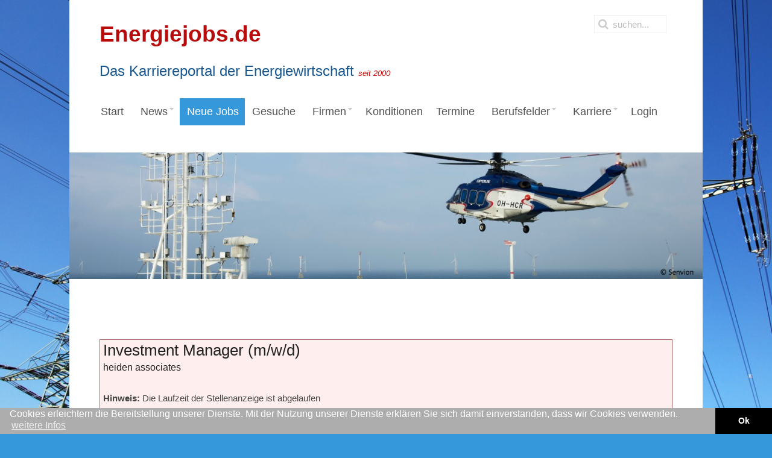

--- FILE ---
content_type: text/html; charset=utf-8
request_url: https://www.energiejobs.de/jobs/job-1913-investment-manager-m-w-d-heiden-associates
body_size: 7691
content:
<!DOCTYPE HTML>
<html lang="de-de" dir="ltr"  data-config='{"twitter":0,"plusone":0,"facebook":0,"style":"default"}'>

<head>
<meta charset="utf-8">
<meta http-equiv="X-UA-Compatible" content="IE=edge">
<meta name="viewport" content="width=device-width, initial-scale=1">
<base href="https://www.energiejobs.de/jobs/job-1913-investment-manager-m-w-d-heiden-associates" />
	<meta name="keywords" content="Energie, Jobs, Karriere, Stellen, Energiebranche, Energiewirtschaft" />
	<meta name="description" content="Energiejobs - Karriereportal der Energiewirtschaft seit 2000" />
	<meta name="generator" content="Joomla! - Open Source Content Management" />
	<title>Investment Manager (m/w/d) / heiden associates</title>
	<link href="https://www.energiejobs.de/suchergebnis?itemid=1913&amp;termin_detail_typ=job&amp;format=opensearch" rel="search" title="Suchen Energiejobs" type="application/opensearchdescription+xml" />
	<link href="/templates/jp-snowflake/favicon.ico" rel="shortcut icon" type="image/vnd.microsoft.icon" />
	<link href="https://www.energiejobs.de/components/com_iwrjobs/assets/css/style.css" rel="stylesheet" type="text/css" />
	<link href="/media/plg_jooag_shariff/css/shariff.complete.css" rel="stylesheet" type="text/css" />
	<link href="/modules/mod_jux_megamenu/assets/css/style.css" rel="stylesheet" type="text/css" />
	<link href="/modules/mod_jux_megamenu/assets/css/animate.css" rel="stylesheet" type="text/css" />
	<link href="/modules/mod_jux_megamenu/assets/css/jux-font-awesome.css" rel="stylesheet" type="text/css" />
	<link href="/modules/mod_jux_megamenu/assets/css/style/darkblue.css" rel="stylesheet" type="text/css" />
	<link href="/modules/mod_jux_megamenu/assets/css/stylec/custom-302.css" rel="stylesheet" type="text/css" />
	<style type="text/css">
#js-mainnav.darkblue ul.level1 .childcontent { margin: -20px 0 0 170px; }
	</style>
	<script type="application/json" class="joomla-script-options new">{"csrf.token":"c2ce5eff4505ce5385fe275e2c13f3cd","system.paths":{"root":"","base":""}}</script>
	<script src="/media/jui/js/jquery.min.js?4a2f056a4f40b147b9fcf0955e1d25ec" type="text/javascript"></script>
	<script src="/media/jui/js/jquery-noconflict.js?4a2f056a4f40b147b9fcf0955e1d25ec" type="text/javascript"></script>
	<script src="/media/jui/js/jquery-migrate.min.js?4a2f056a4f40b147b9fcf0955e1d25ec" type="text/javascript"></script>
	<script src="/media/system/js/core.js?4a2f056a4f40b147b9fcf0955e1d25ec" type="text/javascript"></script>
	<script src="/modules/mod_jux_megamenu/assets/js/headroom.js" type="text/javascript"></script>
	<script src="/modules/mod_jux_megamenu/assets/js/bootstrap.min.js" type="text/javascript"></script>

<link rel="apple-touch-icon-precomposed" href="/templates/jp-snowflake/apple_touch_icon.png">
<link rel="stylesheet" href="/templates/jp-snowflake/css/bootstrap.css">
<link rel="stylesheet" href="/templates/jp-snowflake/css/theme.css">
<link rel="stylesheet" href="/templates/jp-snowflake/css/joomlaplates.css">
<link rel="stylesheet" href="/templates/jp-snowflake/css/custom.css">
<script src="/templates/jp-snowflake/js/uikit.js"></script>
<script src="/templates/jp-snowflake/warp/vendor/uikit/js/components/autocomplete.js"></script>
<script src="/templates/jp-snowflake/warp/vendor/uikit/js/components/search.js"></script>
<script src="/templates/jp-snowflake/warp/vendor/uikit/js/components/tooltip.js"></script>
<script src="/templates/jp-snowflake/warp/js/social.js"></script>
<script src="/templates/jp-snowflake/js/theme.js"></script>
<style type="text/css">
body {
background:url(https://www.energiejobs.de/images/Hintergrund/Fotolia_17950731_1920-1200.jpg)no-repeat center center fixed;
-webkit-background-size: cover;
-moz-background-size: cover;
-o-background-size: cover;
background-size: cover;
}
@media (max-width: 767px){
body .uk-navbar .tm-logo-small h4 {
	    font-size: 11px !important;
}
body .uk-navbar .tm-logo-small h4 em span{
	font-size: 9px !important;
}
}
</style>

<style>

@media (max-width: 767px){
	div#js-meganav::before {
		background-image: url(/images/Bilder_Kategorien/Fotolia_89871457_L_1280-256.jpg);
	}
}

.acp-search .uk-article-title{
	font-size: 18px !important;
	line-height: 1.2 !important;
	margin-bottom: 9px !important;
}
.acp-search .uk-article-title a{
	color: #3498db;
}
.acp-search .uk-article-meta{
	display: none;
}
.acp-search .uk-article p:not(.teaser){
	display: none;
}
.acp-search .uk-article p.teaser{
	font-weight: normal;
	margin-top: 3px;
	margin-bottom: 0;
	line-height: 20px;
}
.acp-search .uk-article {
	max-width: 620px;
}
.acp-search .tm-main .uk-panel-box{
	padding-left: 0;
	padding-top: 0;
}
.acp-search legend{
	display:none;
}
.acp-search .controls input{
	position: relative;
	top: 3px;
}
.acp-search .controls label{
	padding-right: 10px;
	margin-top: 5px;
}
.acp-search .tm-main .uk-panel-box fieldset:nth-child(2){
	display: flex;
}
@media (min-width: 501px){
	.only-mobile{
		display: none;
	}
}
@media (max-width: 500px){
	.iwr-slideshow-header > a > div > span {
		left: 0 !important;
		right: 0 !important;
		line-height: 1.3 !important;
		font-size: 16px !important;
	}
	.is-arbeitgeber-page > div > .tm-middle{
		margin-top: 0 !important;
	}
	img.arbeitgeber-logo {
		max-width: 78px;
	}
	.is-arbeitgeber-page .tm-content{
		padding-top: 0;
	}
	.is-arbeitgeber-page .uk-article-title{
		font-size: 14px;
		line-height: 28px;
	}
	
	body .iwr-slideshow-header{
		height: 50vw;
	}
	
	body .tm-main {
			margin-top: 10px;
		}
	
	body .uk-navbar-center{
		height: 1px;
	}
	.tm-navbar{
		margin-bottom: 0;
	}
	
	.is-arbeitgeber-page .jobs table,
	.is-arbeitgeber-page .jobs tbody,
	.is-arbeitgeber-page .jobs tr,
	.is-arbeitgeber-page .jobs td{
		display: block;
		text-align: left !important;
		width: 100% !important;
		padding: 0 !important;
		background-color: transparent !important;
	}	
	.is-arbeitgeber-page .jobs tr{
		margin-bottom: 10px;
	}
	.is-arbeitgeber-page .jobs th,
	.is-arbeitgeber-page .jobs thead{
		display: none !important;
	}
}
</style>
<link rel="stylesheet" href="//www.iwr.de/assets/portals/global.css" />
<script src="//www.iwr.de/assets/portals/global.js"></script>

<!-- Matomo Image Tracker-->
<img loading='lazy' referrerpolicy="no-referrer-when-downgrade" src="https://analytics.ench.de/matomo.php?idsite=24&amp;rec=1" style="border:0;position: absolute;" alt="" />
<!-- End Matomo --></head>

<body class="tm-noblog ">

<!-- Start jp-wrapper -->
<div class="uk-container uk-container-center white-bg">
    <!-- TOP -->
	    <div class="toolbar-outer">
        <div style="padding:0" class="uk-container uk-container-center">
            <div class="tm-toolbar uk-clearfix uk-hidden-small">
                            <div class="uk-float-left"><div class="uk-panel" >
	<p><strong><span style="color: #b80c0c; font-size: 28pt;">Energiejobs.de</span></strong></p>
<p><span style="color: #1b588f; font-size: 18pt;">Das Karriereportal der Energiewirtschaft <span style="font-size: 10pt;"><em><span style="color: #cc0000;">seit 2000</span></em></span><br /></span></p></div></div>
                  
                            <div class="uk-navbar-flip">
                   <div class="uk-navbar-content uk-hidden-small">
<form id="search-184" class="uk-search" action="/jobs" method="post" role="search" data-uk-search="{'source': '/component/search/?tmpl=raw&amp;type=json&amp;ordering=&amp;searchphrase=all', 'param': 'searchword', 'msgResultsHeader': 'Suchergebnis', 'msgMoreResults': 'Weitere Ergebnisse', 'msgNoResults': 'Nichts gefunden', flipDropdown: 1}">
	<input class="uk-search-field" type="search" name="searchword" placeholder="suchen...">
	<input type="hidden" name="task"   value="search">
	<input type="hidden" name="option" value="com_search">
	<input type="hidden" name="Itemid" value="324">
</form></div>
              </div>
                          </div>
        </div>
    </div>
    

	            <nav class="tm-navbar uk-navbar">
                
                      
                            <div class="menu-inner">
              <div class="module"><div id="jux_memamenu302">
	<div id="megamenucss" class="megamenucss302">
		<div id="js-mainnav" class="clearfix megamenu horizontal left darkblue left down noJS  megamenu">
						<div id="CSS3-megaMenuToggle" class="megaMenuToggle">
				<i class="jux-fa jux-fa-bars font-item-menu"></i>
			</div>
						<div class="js-megamenu clearfix" id="js-meganav">
<ul class="megamenu level0"><li  class="megacss first submenu-align-auto"><a href="/"  class="megacss first " id="menu101" ><span class="menu-title"><i class="jux-fa  jux-"></i>Start</span></a></li><li  class="megacss haschild submenu-align-auto"><a href="/news/nachrichten"  class="megacss haschild " id="menu419" ><span class="menu-title"><i class="jux-fa  jux-"></i>News</span></a><div style='0' class="childcontent adddropdown clearfix cols1  ">
<div class=" jux-fa jux-fa-angle-down dropdown-toggle " id="arrow-icon" data-toggle="dropdown"></div>
<div class="childcontent-inner-wrap dropdown-menu">
<div class="childcontent-inner clearfix" style="width: 200px;"><div class="megacol column1 first" style="width: 200px;"><ul class="megamenu level1"><li  class="megacss first submenu-align-auto"><a href="/news/nachrichten"  class="megacss first " id="menu454" ><span class="menu-title"><i class="jux-fa  jux-"></i>Nachrichten</span></a></li><li  class="megacss submenu-align-auto"><a href="/news/presse"  class="megacss " id="menu497" ><span class="menu-title"><i class="jux-fa  jux-"></i>Pressemitteilungen</span></a></li><li  class="megacss submenu-align-auto"><a href="/news/politik"  class="megacss " id="menu470" ><span class="menu-title"><i class="jux-fa  jux-"></i>Politik</span></a></li><li  class="megacss submenu-align-auto"><a href="/news/wirtschaft-finanzen"  class="megacss " id="menu474" ><span class="menu-title"><i class="jux-fa  jux-"></i>Wirtschaft &amp; Finanzen</span></a></li><li  class="megacss submenu-align-auto"><a href="/news/firmen-und-produkte"  class="megacss " id="menu455" ><span class="menu-title"><i class="jux-fa  jux-"></i>Firmen und Produkte</span></a></li><li  class="megacss submenu-align-auto"><a href="/news/regenerative-energien"  class="megacss " id="menu456" ><span class="menu-title"><i class="jux-fa  jux-"></i>Regenerative Energien</span></a></li><li  class="megacss submenu-align-auto"><a href="/news/energierecht"  class="megacss " id="menu457" ><span class="menu-title"><i class="jux-fa  jux-"></i>Energierecht</span></a></li><li  class="megacss submenu-align-auto"><a href="/news/atomenergie"  class="megacss " id="menu458" ><span class="menu-title"><i class="jux-fa  jux-"></i>Atomenergie</span></a></li><li  class="megacss submenu-align-auto"><a href="/news/kohle"  class="megacss " id="menu459" ><span class="menu-title"><i class="jux-fa  jux-"></i>Kohle</span></a></li><li  class="megacss submenu-align-auto"><a href="/news/oel-gas"  class="megacss " id="menu460" ><span class="menu-title"><i class="jux-fa  jux-"></i>Öl &amp; Gas</span></a></li><li  class="megacss submenu-align-auto"><a href="/news/verbaende"  class="megacss " id="menu461" ><span class="menu-title"><i class="jux-fa  jux-"></i>Verbände</span></a></li><li  class="megacss submenu-align-auto"><a href="/news/klima-umweltschutz"  class="megacss " id="menu462" ><span class="menu-title"><i class="jux-fa  jux-"></i>Klima &amp; Umweltschutz</span></a></li><li  class="megacss submenu-align-auto"><a href="/news/energieberufe-bildung"  class="megacss " id="menu463" ><span class="menu-title"><i class="jux-fa  jux-"></i>Energieberufe &amp; Bildung</span></a></li><li  class="megacss submenu-align-auto"><a href="/news/energiespeicher"  class="megacss " id="menu472" ><span class="menu-title"><i class="jux-fa  jux-"></i>Energiespeicher</span></a></li><li  class="megacss submenu-align-auto"><a href="/news/digitales-und-software"  class="megacss " id="menu471" ><span class="menu-title"><i class="jux-fa  jux-"></i>Digitales und Software</span></a></li><li  class="megacss submenu-align-auto"><a href="/news/personalien"  class="megacss " id="menu473" ><span class="menu-title"><i class="jux-fa  jux-"></i>Personalien</span></a></li><li  class="megacss submenu-align-auto"><a href="/news/brennstoffzelle"  class="megacss " id="menu464" ><span class="menu-title"><i class="jux-fa  jux-"></i>Brennstoffzelle</span></a></li><li  class="megacss submenu-align-auto"><a href="/news/wasserstoff"  class="megacss " id="menu465" ><span class="menu-title"><i class="jux-fa  jux-"></i>Wasserstoff</span></a></li><li  class="megacss submenu-align-auto"><a href="/news/bhkw-und-kwk"  class="megacss " id="menu466" ><span class="menu-title"><i class="jux-fa  jux-"></i>BHKW und KWK</span></a></li><li  class="megacss submenu-align-auto"><a href="/news/elektromobilitaet"  class="megacss " id="menu467" ><span class="menu-title"><i class="jux-fa  jux-"></i>Elektromobilität</span></a></li><li  class="megacss submenu-align-auto"><a href="/news/netzausbau"  class="megacss " id="menu468" ><span class="menu-title"><i class="jux-fa  jux-"></i>Netzausbau</span></a></li><li  class="megacss submenu-align-auto"><a href="/news/international"  class="megacss " id="menu469" ><span class="menu-title"><i class="jux-fa  jux-"></i>International</span></a></li><li  class="megacss submenu-align-auto"><a href="/news/ticker"  class="megacss " id="menu442" ><span class="menu-title"><i class="jux-fa  jux-"></i>Ticker</span></a></li><li  class="megacss last submenu-align-auto"><a href="/news/forschung"  class="megacss last " id="menu499" ><span class="menu-title"><i class="jux-fa  jux-"></i>Energieforschung</span></a></li></ul></div></div>
</div></div></li><li  class="megacss active submenu-align-auto"><a href="/jobs"  class="megacss active " id="menu236" ><span class="menu-title"><i class="jux-fa  jux-"></i>Neue Jobs</span></a></li><li  class="megacss submenu-align-auto"><a href="/gesuche"  class="megacss " id="menu251" ><span class="menu-title"><i class="jux-fa  jux-"></i>Gesuche</span></a></li><li  class="megacss haschild submenu-align-fullwidth"><a href="#"  class="megacss haschild " id="menu102" ><span class="menu-title"><i class="jux-fa  jux-"></i>Firmen</span></a><div style='0' class="childcontent adddropdown clearfix cols1  ">
<div class=" jux-fa jux-fa-angle-down dropdown-toggle " id="arrow-icon" data-toggle="dropdown"></div>
<div class="childcontent-inner-wrap dropdown-menu">
<div class="childcontent-inner clearfix" style="width: 200px;"><div class="moduletable">
						
	<p> 
<div class="megacol column1" style="float:left; width:33%;"><ul class="megamenu level1"></li>
</li>
</div><div class="megacol column1" style="float:left; width:33%;"><ul class="megamenu level1">	<li class="megacss first submenu-align-auto">
								<a id="menu9992" class="megacss first " href="https://www.energiejobs.de/firmen/info-377-erneuerbare-energien">
									<span class="menu-title"><i class="jux-fa  jux-"></i>Erneuerbare Energien</span>
								</a></li>
</li>
</li>
</li>
</li>
</li></ul>
</div> 
</p>		</div></div>
</div></div></li><li  class="megacss submenu-align-auto"><a href="/konditionen"  class="megacss " id="menu250" ><span class="menu-title"><i class="jux-fa  jux-"></i>Konditionen</span></a></li><li  class="megacss submenu-align-auto"><a href="/termine"  class="megacss " id="menu253" ><span class="menu-title"><i class="jux-fa  jux-"></i>Termine</span></a></li><li  class="megacss haschild submenu-align-fullwidth"><a href="/berufsfelder"  class="megacss haschild " id="menu420" ><span class="menu-title"><i class="jux-fa  jux-"></i>Berufsfelder</span></a><div style='0' class="childcontent adddropdown clearfix cols1  ">
<div class=" jux-fa jux-fa-angle-down dropdown-toggle " id="arrow-icon" data-toggle="dropdown"></div>
<div class="childcontent-inner-wrap dropdown-menu">
<div class="childcontent-inner clearfix" style="width: 200px;"><div class="moduletable">
						
	<p> 
	
			<div class="megacol column1" style="float:left; width:25%;">
				<ul class="megamenu level1">
					<li class="megacss first submenu-align-auto">
						<a id="menu9990" class="megacss first " href="/berufsfelder/125-asset-manager">
							<span class="menu-title"><i class="jux-fa  jux-"></i>Asset Manager</span>
						</a>
					</li>
				</ul>
			</div>	
			<div class="megacol column2" style="float:left; width:25%;">
				<ul class="megamenu level1">
					<li class="megacss first submenu-align-auto">
						<a id="menu9991" class="megacss first " href="/berufsfelder/232-beratung">
							<span class="menu-title"><i class="jux-fa  jux-"></i>Beratung</span>
						</a>
					</li>
				</ul>
			</div>	
			<div class="megacol column3" style="float:left; width:25%;">
				<ul class="megamenu level1">
					<li class="megacss first submenu-align-auto">
						<a id="menu9992" class="megacss first " href="/berufsfelder/21-betriebswirtschaft">
							<span class="menu-title"><i class="jux-fa  jux-"></i>Betriebswirtschaft</span>
						</a>
					</li>
				</ul>
			</div>	
			<div class="megacol column4" style="float:left; width:25%;">
				<ul class="megamenu level1">
					<li class="megacss first submenu-align-auto">
						<a id="menu9993" class="megacss first " href="/berufsfelder/257-consultant">
							<span class="menu-title"><i class="jux-fa  jux-"></i>Consultant</span>
						</a>
					</li>
				</ul>
			</div>	
			<div class="megacol column5" style="float:left; width:25%;">
				<ul class="megamenu level1">
					<li class="megacss first submenu-align-auto">
						<a id="menu9994" class="megacss first " href="/berufsfelder/47-energiewirtschaft">
							<span class="menu-title"><i class="jux-fa  jux-"></i>Energiewirtschaft</span>
						</a>
					</li>
				</ul>
			</div>	
			<div class="megacol column6" style="float:left; width:25%;">
				<ul class="megamenu level1">
					<li class="megacss first submenu-align-auto">
						<a id="menu9995" class="megacss first " href="/berufsfelder/55-ingenieurwissenschaften">
							<span class="menu-title"><i class="jux-fa  jux-"></i>Ingenieurwissenschaften</span>
						</a>
					</li>
				</ul>
			</div>	
			<div class="megacol column7" style="float:left; width:25%;">
				<ul class="megamenu level1">
					<li class="megacss first submenu-align-auto">
						<a id="menu9996" class="megacss first " href="/berufsfelder/191-it">
							<span class="menu-title"><i class="jux-fa  jux-"></i>IT</span>
						</a>
					</li>
				</ul>
			</div>	
			<div class="megacol column8" style="float:left; width:25%;">
				<ul class="megamenu level1">
					<li class="megacss first submenu-align-auto">
						<a id="menu9997" class="megacss first " href="/berufsfelder/56-kaufm-berufsausbildung">
							<span class="menu-title"><i class="jux-fa  jux-"></i>kaufm. Berufsausbildung</span>
						</a>
					</li>
				</ul>
			</div>	
			<div class="megacol column9" style="float:left; width:25%;">
				<ul class="megamenu level1">
					<li class="megacss first submenu-align-auto">
						<a id="menu9998" class="megacss first " href="/berufsfelder/52-naturwissenschaften">
							<span class="menu-title"><i class="jux-fa  jux-"></i>Naturwissenschaften</span>
						</a>
					</li>
				</ul>
			</div>	
			<div class="megacol column10" style="float:left; width:25%;">
				<ul class="megamenu level1">
					<li class="megacss first submenu-align-auto">
						<a id="menu9999" class="megacss first " href="/berufsfelder/39-sozialwissenschaften">
							<span class="menu-title"><i class="jux-fa  jux-"></i>Sozialwissenschaften</span>
						</a>
					</li>
				</ul>
			</div>	
			<div class="megacol column11" style="float:left; width:25%;">
				<ul class="megamenu level1">
					<li class="megacss first submenu-align-auto">
						<a id="menu99910" class="megacss first " href="/berufsfelder/243-stadtwerke">
							<span class="menu-title"><i class="jux-fa  jux-"></i>Stadtwerke</span>
						</a>
					</li>
				</ul>
			</div>	
			<div class="megacol column12" style="float:left; width:25%;">
				<ul class="megamenu level1">
					<li class="megacss first submenu-align-auto">
						<a id="menu99911" class="megacss first " href="/berufsfelder/92-technische-berufsausbildung">
							<span class="menu-title"><i class="jux-fa  jux-"></i>technische Berufsausbildung</span>
						</a>
					</li>
				</ul>
			</div>	
			<div class="megacol column13" style="float:left; width:25%;">
				<ul class="megamenu level1">
					<li class="megacss first submenu-align-auto">
						<a id="menu99912" class="megacss first " href="/berufsfelder/74-umweltwissenschaft">
							<span class="menu-title"><i class="jux-fa  jux-"></i>Umweltwissenschaft</span>
						</a>
					</li>
				</ul>
			</div>	
			<div class="megacol column14" style="float:left; width:25%;">
				<ul class="megamenu level1">
					<li class="megacss first submenu-align-auto">
						<a id="menu99913" class="megacss first " href="/berufsfelder/177-vertrieb">
							<span class="menu-title"><i class="jux-fa  jux-"></i>Vertrieb</span>
						</a>
					</li>
				</ul>
			</div>	
			<div class="megacol column15" style="float:left; width:25%;">
				<ul class="megamenu level1">
					<li class="megacss first submenu-align-auto">
						<a id="menu99914" class="megacss first " href="/berufsfelder/43-wirtschaftsinformatik">
							<span class="menu-title"><i class="jux-fa  jux-"></i>Wirtschaftsinformatik</span>
						</a>
					</li>
				</ul>
			</div>	
			<div class="megacol column16" style="float:left; width:25%;">
				<ul class="megamenu level1">
					<li class="megacss first submenu-align-auto">
						<a id="menu99915" class="megacss first " href="/berufsfelder/44-wirtschaftsingenieure">
							<span class="menu-title"><i class="jux-fa  jux-"></i>Wirtschaftsingenieure</span>
						</a>
					</li>
				</ul>
			</div>	
			<div class="megacol column17" style="float:left; width:25%;">
				<ul class="megamenu level1">
					<li class="megacss first submenu-align-auto">
						<a id="menu99916" class="megacss first " href="/berufsfelder/46-wirtschaftswissenschaften">
							<span class="menu-title"><i class="jux-fa  jux-"></i>Wirtschaftswissenschaften</span>
						</a>
					</li>
				</ul>
			</div> 
</p>		</div></div>
</div></div></li><li  class="megacss haschild submenu-align-auto"><a href="/karrieretipps"  class="megacss haschild " id="menu421" ><span class="menu-title"><i class="jux-fa  jux-"></i>Karriere</span></a><div style='0' class="childcontent adddropdown clearfix cols1  ">
<div class=" jux-fa jux-fa-angle-down dropdown-toggle " id="arrow-icon" data-toggle="dropdown"></div>
<div class="childcontent-inner-wrap dropdown-menu">
<div class="childcontent-inner clearfix" style="width: 200px;"><div class="megacol column1 first" style="width: 200px;"><ul class="megamenu level1"><li  class="megacss first submenu-align-auto"><a href="/karrieretipps/gewerbe"  class="megacss first " id="menu422" ><span class="menu-title"><i class="jux-fa  jux-"></i>Gewerbe</span></a></li></ul></div></div>
</div></div></li><li  class="megacss last submenu-align-auto"><a href="/login"  class="megacss last " id="menu175" ><span class="menu-title"><i class="jux-fa  jux-"></i>Login</span></a></li></ul>
</div>		</div>
	</div>
</div>

<style type="text/css">
	 #jux_memamenu302 ul.megamenu li.haschild.megacss:hover>div.childcontent.adddropdown,
	 #jux_memamenu302 .childcontent.open>.dropdown-menu{
	 	opacity:1;
	 	visibility:visible;
	 	display:block;
	 	-moz-animation:fadeInDown 400ms ease-in ;
       	-webkit-animation: fadeInDown 400ms ease-in ;
       	animation:fadeInDown 400ms ease-in ;}
	}
</style>
<script type="text/javascript">
    jQuery(document).ready(function ($) {
        $(".megamenucss302 #CSS3-megaMenuToggle").click(function () {
             $(".megamenucss302 .js-megamenu").toggleClass("dropdown-menucssjs-meganav");
             
           
        });
  	   $(window).resize(function () {
            if (document.body.offsetWidth > 768) {
             	 $(".megamenucss302 .js-megamenu").removeClass("dropdown-menucssjs-meganav"); 
            }
            
        });
    });
</script>


	</div>              </div>
                      
                      
  
                            <div class="uk-navbar-content uk-navbar-center uk-visible-small"><a class="tm-logo-small" href="https://www.energiejobs.de">
	<h2 style="color: #b80c0c; font-size: 28pt; text-align: center;">Energiejobs.de</h2>
<h4 style="color: #1b588f; font-size: 18pt; text-align: center;">Das Karriereportal der Energiewirtschaft <em><span style="font-size: 10pt; color: #cc0000;">seit 2000</span></em></h4></a></div>
                  
            </nav>
  	    
	    <div class="headerbar"><div class="uk-panel" >
	<p> 
	<p><img loading='lazy' src="https://www.energiejobs.de/images/Bilder_Kategorien/senvion_1280_256.jpg" alt="fotolia 73444491 1280 256"></p>
		 
</p></div></div>
    
    <!-- Top Module A B C D -->
        <!-- End Top Module A B C D -->
    
<!-- Main Content -->
		<div class="tm-middle uk-grid" data-uk-grid-match data-uk-grid-margin>

						<div class="tm-main uk-width-medium-1-1">

				
								<main class="tm-content">

					
					<div id="system-message-container">
</div>
<div>
							<div style="min-height: 880px">
								<div style="background-color: #fee;border:1px solid #a66;padding:5px;margin-bottom: 20px;">
									<h1>Investment Manager (m/w/d)<br><span style="font-size: 16px">heiden associates</a></h1>
										<p>
										
																					<strong>Hinweis:</strong>
											Die Laufzeit der Stellenanzeige ist abgelaufen																			</p>
								</div>
																																	<h2 style="margin-top: 45px"><span style="color: #b80c0c">Aktuelle und ähnliche Energie-Stellenangebote</span></h2>
									<p>
																					<a style="margin-top: 15px;display:block;line-height:1.3" href="https://www.energiejobs.de/jobs/job-2158-vertriebsinnendienst-internal-sales-gn-mid-level-enersis-europe-gmbh-berlin-bern-bern"><span style="color: #b80c0c">Vertriebsinnendienst / Internal Sales (gn) Mid Level</span><br>enersis europe GmbH </a>
																					<a style="margin-top: 15px;display:block;line-height:1.3" href="https://www.energiejobs.de/jobs/job-2160-prozess-experte-meter-2-cash-basic-m-w-d-prego-services-gmbh-saarbruecken-ludwigshafen-am-rhein-ludwigshafen-am-rhein"><span style="color: #b80c0c">Prozess-Experte Meter-2-Cash (basic) (m/w/d)*</span><br>prego services GmbH </a>
																					<a style="margin-top: 15px;display:block;line-height:1.3" href="https://www.energiejobs.de/jobs/job-2161-sachbearbeiter-bpo-energiewirtschaft-advanced-m-w-d-prego-services-gmbh-saarbruecken-ludwigshafen-am-rhein-ludwigshafen-am-rhein"><span style="color: #b80c0c">Sachbearbeiter BPO Energiewirtschaft (advanced) (m/w/d)*</span><br>prego services GmbH </a>
																					<a style="margin-top: 15px;display:block;line-height:1.3" href="https://www.energiejobs.de/jobs/job-2157-senior-sales-consultant-gn-enersis-europe-gmbh-deutschlandweit"><span style="color: #b80c0c">(Senior) Sales Consultant (gn)</span><br>enersis europe GmbH </a>
																					<a style="margin-top: 15px;display:block;line-height:1.3" href="https://www.energiejobs.de/jobs/job-2162-leitung-kunden-hr-payroll-services-m-w-d-prego-services-gmbh-saarbruecken-ludwigshafen-am-rhein-ludwigshafen-am-rhein"><span style="color: #b80c0c">Leitung Kunden-HR- &amp; Payroll-Services (m/w/d)*</span><br>prego services GmbH </a>
																					<a style="margin-top: 15px;display:block;line-height:1.3" href="https://www.energiejobs.de/jobs/job-2166-referentin-energiewirtschaftliches-asset-management-m-w-d-stadtwerke-luebeck-gruppe-gmbh-luebeck"><span style="color: #b80c0c">Referentin Energiewirtschaftliches Asset Management (m/w/d)</span><br>Stadtwerke L&uuml;beck Gruppe GmbH </a>
																					<a style="margin-top: 15px;display:block;line-height:1.3" href="https://www.energiejobs.de/jobs/job-2164-projektmanager-erzeugung-infrastruktur-smart-city-all-people-energieforen-leipzig-gmbh-leipzig"><span style="color: #b80c0c">Projektmanager Erzeugung, Infrastruktur &amp; Smart City (all people)</span><br>Energieforen Leipzig GmbH </a>
																					<a style="margin-top: 15px;display:block;line-height:1.3" href="https://www.energiejobs.de/jobs/job-2165-wissenschaftliche-r-mitarbeiter-in-im-bereich-8-energie-forschungs-programm-m-w-d-forschungszentrum-juelich-juelich-berlin-berlin"><span style="color: #b80c0c">Wissenschaftliche:r Mitarbeiter:in im Bereich 8. Energie&shy;forschungs&shy;programm (m/w/d)</span><br>Forschungszentrum J&uuml;lich </a>
																					<a style="margin-top: 15px;display:block;line-height:1.3" href="https://www.energiejobs.de/jobs/job-2155-consultant-m-w-d-waermewende-kommunale-transformation-ifok-gmbh-bensheim-berlin-duesseldorf-hamburg-muenchen-berlin-duesseldorf-hamburg-muenchen"><span style="color: #b80c0c">Consultant (m/w/d) W&auml;rmewende &amp; kommunale Transformation</span><br>ifok GmbH </a>
																					<a style="margin-top: 15px;display:block;line-height:1.3" href="https://www.energiejobs.de/jobs/job-2163-experten-m-w-i-backoffice-stadtwerke-heidelberg-energie-gmbh-heidelberg"><span style="color: #b80c0c">Experten (m/w/i) Backoffice</span><br>Stadtwerke Heidelberg Energie GmbH </a>
																			</p>
																
							</div>
						</div>
					<div>			<a name="standort"> </a>
						
					<div data-url="https://www.energiejobs.de/jobs/job-1913-" data-theme="color" data-services="[&quot;twitter&quot;,&quot;facebook&quot;,&quot;googleplus&quot;,&quot;xing&quot;,&quot;linkedin&quot;,&quot;mail&quot;]" data-orientation="horizontal" data-mail-url="mailto:?subject= - Weiterempfohlen von energiejobs.de&body=%0ALink zum Artikel: https://www.energiejobs.de/jobs/job-1913-" data-lang="de" data-backend-url="/plugins/system/jooag_shariff/backend/" class="shariff"></div><script src="/media/plg_jooag_shariff/js/shariff.min.js"></script></div><style>
	table.jobs .col1{
		width: 35%;
	}
	table.jobs .col2{
		width: 20%;
	}
	body table.jobs .col3{
		width: auto;
	}
	@media(max-width: 640px){
		.mobile-hidden{
			display: none;
		}
	}
</style>
				</main>
				
				
			</div>
			
                                    
		</div>
<!-- End Main Content -->

<!-- Bottom Module A B C D -->
<!-- End Bottom Module A B C D -->

<!-- Footer A Module -->
    
    <!-- Footer l Footer R -->
	    <div class="footer-lr-outer">
        <div style="padding:0" class="uk-container uk-container-center">
                            <div class="uk-float-left"><div class="uk-panel" ><ul class="uk-subnav uk-subnav-line">
<li><a href="/impressum">Impressum</a></li><li><a href="/datenschutzerklaerung">Datenschutzerklärung</a></li><li><a href="/kontakt">Kontakt</a></li><li><a href="/newsletter">Newsletter</a></li></ul></div></div>
                  
                            <div class="uk-float-right"><div class="uk-panel" >
	<p>Copyright &copy; IWR  
2025 
</p></div></div>
                      </div>
    </div>
    

<!-- Footer Module -->

</div><!-- End uk-container -->
    
<!-- Off Canvas -->

<!-- Top Scroller -->
<a class="tm-totop-scroller" data-uk-smooth-scroll href="#"></a>
<link rel="stylesheet" type="text/css" href="//cdnjs.cloudflare.com/ajax/libs/cookieconsent2/3.0.3/cookieconsent.min.css" />
<script src="//cdnjs.cloudflare.com/ajax/libs/cookieconsent2/3.0.3/cookieconsent.min.js"></script>
<script>
window.addEventListener("load", function(){
window.cookieconsent.initialise({
  "palette": {
    "popup": {
      "background": "#adadad",
      "text": "#ffffff"
    },
    "button": {
      "background": "#000000"
    }
  },
  "theme": "edgeless",
  "content": {
    "message": "Cookies erleichtern die Bereitstellung unserer Dienste. Mit der Nutzung unserer Dienste erklären Sie sich damit einverstanden, dass wir Cookies verwenden. ",
    "dismiss": "Ok",
    "link": "weitere Infos",
    "href": "https://www.energiejobs.de/datenschutzerklaerung"
  }
})});
</script>
<style>
	body .cc-revoke, body .cc-window{
		line-height: 1em;
	}
	body .cc-banner.cc-theme-edgeless .cc-btn{
		padding-left: 10px;
		padding-right: 10px;
		min-width: 70px;
	}
</style>
</body>
</html>

--- FILE ---
content_type: text/css
request_url: https://www.energiejobs.de/components/com_iwrjobs/assets/css/style.css
body_size: 730
content:
/* Jobs */
table.jobs, table.jobs td, table.jobs th {
	border: 2px solid white !important;
}
table.jobs .col1 {
    width: 40%;
}
table.jobs .col2 {
    width: 30%;
}
table.jobs .col3 {
    width: 30%;
	text-align: center;
}
table.jobs .col3 img {
	max-height: 75px !important;
	width: auto !important;
}

table.jobs .head {
    background-color: #ccc;
    font-size: 15px;
    font-weight: bold;
    padding: 5px;
    text-align: left !important;
}
table.jobs td {
    background-color: #eee;
    padding: 5px;
    vertical-align: top;
}
div.bloecke_wrap {
    background-color: #e5e5e5;
    border-bottom: 1px solid #e5e5e5;
    border-top: 1px solid #e5e5e5;
    margin: 10px 0 0;
}
div.detail_block {
    border: 0px solid #ccc;
    float: left;
    margin: 5px;
    padding: 5px;
    width: 190px;
}

br.clearer {
    clear: both;
    line-height: 0;
}


/* Fonts */
span.veranstaltername {
    font-size: 16px;
}
.detail_block h2 {
    font-size: 1em;
    padding-top: 0;
	padding-bottom: 0;
	margin-bottom: 5px;
	font-weight: bold;
}

div.jobs_wrap {
    background-color: #eee;
    padding: 5px;
    vertical-align: top;
}
a.disabled {
    color: #aaa !important;
	background-color: transparent !important;
}
h2.abstand_oben {
	margin-top: 15px;
}
span.smaller {
	font-size: 90%;
}

/* Jobs Menu */
div.jobs-menu {
    float: left !important;
}
.jobs-menu {
    float: right;
    position: relative;
}
.jobs-menu {
    background-color: rgba(0, 0, 0, 0);
}
.jobs-navbar {
    float: left;
    list-style: outside none none;
    margin: 0;
    padding: 0;
}
.jobs-navbar > li.aktiv {
    background-color: #3498db;
}
.jobs-navbar > li {
    float: left;
    position: relative;
	line-height: 20px;
}
.jobs-navbar > li > a {
    color: #525252 !important;
    font-size: 1.2em !important;
    text-transform: none !important;
    box-sizing: border-box;
    color: #aaaaaa;
    display: block;
    font-family: "Helvetica Neue",Helvetica,Arial,sans-serif;
    font-size: 13px;
    font-weight: 100;
    height: 50px;
    line-height: 50px;
    padding: 0 10px;
    text-decoration: none;
}

.jobs-navbar > li.aktiv > a {
    color: white;
}
.jobs-navbar > li.aktiv > a {
    background-color: #3498db;
	color: white !important;
}
.jobs-navbar > li > a:hover, .jobs-navbar > li > a:focus {
    background: #3498db none repeat scroll 0 0;
    color: #ffffff !important;
    outline: medium none;
}


--- FILE ---
content_type: text/css
request_url: https://www.energiejobs.de/modules/mod_jux_megamenu/assets/css/style.css
body_size: 4367
content:
/**
 * @version   $Id$
 * @author    JoomlaUX!
 * @package   Joomla.Site
 * @subpackage  mod_jux_megamenu
 * @copyright Copyright (C) 2008 - 2013 by JoomlaUX. All rights reserved.
 * @license   http://www.gnu.org/licenses/gpl.html GNU/GPL version 3
*/
/* Clearfix
-------------------------------------------------------------*/
* html .clearfix {
  height: 1%;
  /* IE5-6 */
}
html[xmlns] .clearfix {
  /* O */
  display: block;
}
#megamenucss .megamenu .menu-title i{
  padding-right: 2px;
}
#megamenucss #js-mainnav.noJS.up ul.megamenu li.haschild > div.childcontent{
    position: absolute;
    bottom: 50px;
}
#megamenucss #js-mainnav.noJS.horizontal.up ul.megamenu.level1 li.haschild:hover > div.childcontent{
  top:-11px;
}
#megamenucss .level1 .submenu-align-auto .childcontent.adddropdown.cols1,
#megamenucss .level1 .submenu-align-left .childcontent.adddropdown.cols1{
  top:18px;
}
#megamenucss .vertical.right  li.megacss.haschild  span.menu-title{
    background: url(../images/arrow_right.png) no-repeat left center;
}
#megamenucss #js-mainnav.megamenu .clearfix:after {
  /* FF, O, etc. */
  content: ".";
  display: block;
  height: 0;
  clear: both;
  visibility: hidden;
}
#megamenucss #js-mainnav.megamenu.horizontal.sticky_left.affix .js-megamenu ul.level0{
    float: left;
    position: static;
    -webkit-transform: translate(0);
    -webkit-transform: translate(0);
    -moz-transform: translate(0);
    -ms-transform: translate(0);
    -o-transform: translate(0);
}
#megamenucss #js-mainnav.megamenu.horizontal.sticky_right.affix .js-megamenu  ul.level0{
    float: right;
    position: static;
    -webkit-transform: translate(0);
    -webkit-transform: translate(0);
    -moz-transform: translate(0);
    -ms-transform: translate(0);
    -o-transform: translate(0);
  
}
#megamenucss #js-mainnav.megamenu.horizontal.sticky_center.affix  .js-megamenu ul.level0{
  float: left;
  position: relative;
  left: 50%;
  transform: translate(-50%);
  -webkit-transform: translate(-50%);
  -moz-transform: translate(-50%);
  -ms-transform: translate(-50%);
  -o-transform: translate(-50%);
}
#megamenucss #js-mainnav.megamenu.affix{
  left: 0;
  right: auto;
  width: 100%;
  border-radius: 0;
  margin: 0 !important;
  z-index: 1000;
  position: fixed !important;
  top: 0px;
  bottom: auto !important;
  -webkit-transition: none;
  -moz-transition: none;
  transition: none;
}
/* 
#js-mainnav.megamenu .wrap {
  height: auto !important;
  visibility: visible !important;
  border: 0 none;
    clear: both;
    float: none;
    font-size: 1px;
    line-height: 1px;
    margin: 0;
    padding: 0;
} */
#megamenucss #js-mainnav.megamenu {
  line-height: 1;
  position: relative;
  z-index: 9;
}
#megamenucss #js-mainnav.megamenu ul {
  list-style: none outside none;
}
#megamenucss #js-mainnav.megamenu div.megaMenuToggle {
  display: block;
}
#megamenucss #js-mainnav.megamenu .js-megamenu, 
#megamenucss #js-mainnav.megamenu .js-megamenu .level1 .group,
#megamenucss #js-mainnav.megamenu .js-megamenu ul.level1,
#megamenucss #js-mainnav.megamenu .js-megamenu ul.level2,
#megamenucss #js-mainnav.megamenu .js-megamenu ul.level3 {
  margin: 0;
  padding: 0;
  font-family: Helvetica, Arial, sans-serif;
  font-size: 12px!important;
}
#megamenucss #js-mainnav.megamenu ul.megamenu {
  /*margin: 10px;*/
  /* menu's gutter */
}
#megamenucss #js-mainnav.megamenu ul.megamenu.level1 {
  padding: 0;
}
/* lv - 0
-----------------------------------*/
/* Styling ---*/
#megamenucss #js-mainnav.megamenu ul.level0 {
  margin: 0;
  padding: 0;
}
#megamenucss #js-mainnav.megamenu ul.level0 li.megacss {
  display: block;
  float: left;
  margin: 0;
  padding: 0;
  position: relative;
}
#megamenucss #js-mainnav.megamenu ul.level0 li.megacss.right {
  float: right;
}
#megamenucss #js-mainnav.megamenu ul.level0 li.megacss span.megacss,
#megamenucss #js-mainnav.megamenu ul.level0 li.megacss a.megacss {
  display: block;
  line-height: normal;
  margin: 0;
  padding: 12px 10px;
  text-decoration: none;
  cursor: pointer;
  font-size: 18px;
}
#megamenucss #js-mainnav.megamenu ul.level1 li.megacss span,
#megamenucss #js-mainnav.megamenu ul.level1 li.megacss a {
  font-size: 16px;
}
#megamenucss #js-mainnav.megamenu ul.level2 li.megacss span,
#megamenucss #js-mainnav.megamenu ul.level2 li.megacss a {
  font-size: 16px;
}


#megamenucss #js-mainnav.megamenu ul.level0 li.megacss .has-image {
  padding-left: 25px;
  display: block;
  background-repeat: no-repeat;
  background-position: left top;
  cursor: pointer;
}
#megamenucss #js-mainnav.megamenu span.menu-image {
  background-position: left 1px;
  background-repeat: no-repeat;
  display: block;
  overflow: hidden;
  padding-left: 21px;
}
#megamenucss #js-mainnav.megamenu ul.level1 li.megacss.group:hover {
  background: none !important;
}
#megamenucss #js-mainnav.megamenu ul.level0 li.megacss span.menu-title {
  display: block;
}
#megamenucss #js-mainnav.megamenu ul.level0 li.megacss span.menu-desc {
  display: block;
  font-weight: normal;
  font-size: 88%;
}

#megamenucss #js-mainnav.megamenu ul.level0 li.megacss span.image-title {
  padding-left: 5px;
}
#megamenucss #js-mainnav.megamenu ul.level0 li.haschild a.megacss span.menu-desc,
#megamenucss #js-mainnav.megamenu ul.level0 li.haschild-over a.megacss span.menu-desc {
  padding-left: 7px;
}
#megamenucss #js-mainnav.megamenu ul.level1 li a.megacss span.menu-desc,
#megamenucss #js-mainnav.megamenu ul.level1 li a.megacss span.menu-desc {
  padding-left: 2px!important;
}
#megamenucss #js-mainnav.megamenu ul.level0 li #current.active {
  background: none;
}
/* Menu aligment and direction specific style */
/*#megamenucss #js-mainnav.megamenu.vertical {
  background-image: none;
}*/
#megamenucss #js-mainnav.megamenu.horizontal.left ul.level0 {
/*  float: left;
  width: 100%;*/
}
#megamenucss #js-mainnav.megamenu.horizontal.center ul.level0 {
  float: left;
  position: relative;
  left: 50%;
  transform: translate(-50%);
  -webkit-transform: translate(-50%);
  -moz-transform: translate(-50%);
  -ms-transform: translate(-50%);
  -o-transform: translate(-50%);
}
/* Fix bug: site width is over when Menu is align Center */
body {
  overflow-x: hidden !important;
}
#megamenucss #js-mainnav.megamenu.horizontal.right ul.level0 {
  float: right;
}
#megamenucss #js-mainnav.megamenu.vertical ul.level0 {
  float: left;
  max-width: 100%;
  width: 100%;
}
#megamenucss #js-mainnav.megamenu.horizontal.center ul.megamenu.level1 {
  left: 0;
  position: relative;
}
#megamenucss #js-mainnav.megamenu.vertical ul.level0 li.megacss {
  float: none;
}
#megamenucss #js-mainnav.megamenu.vertical li.megacss {
  float: none;
}
#megamenucss #js-mainnav.megamenu.horizontal.center ul.level0 li.megacss {
  position: relative;
}
#megamenucss #js-mainnav.megamenu.vertical.right ul.level0 li.megacss span.megacss,
#megamenucss #js-mainnav.megamenu.vertical.right ul.level0 li.megacss a.megacss {
  text-align: right;
}
#megamenucss #js-mainnav.megamenu.horizontal ul.level0 li a.haschild.megacss span.menu-title,
#megamenucss #js-mainnav.megamenu.horizontal ul.level0 li a.haschild-over.megacss span.menu-title {
  background: url(../images/arrow3.png) no-repeat left center;
  padding-left: 6px;
  background-position: 100% 4px;
 /* margin-right: 6px;*/
  padding-right: 10px;
}
#megamenucss #js-mainnav.megamenu.horizontal ul.level1 li.submenu-align-left a.haschild.megacss span.menu-title,
#megamenucss #js-mainnav.megamenu.horizontal ul.level1 li.submenu-align-auto a.haschild.megacss span.menu-title,
#megamenucss #js-mainnav.megamenu.horizontal ul.level1 li.submenu-align-left a.haschild-over.megacss span.menu-title,
#megamenucss #js-mainnav.megamenu.horizontal ul.level1 li.submenu-align-auto a.haschild-over.megacss span.menu-title,
#megamenucss #js-mainnav.megamenu.horizontal ul.level2 li.submenu-align-auto a.haschild.megacss span.menu-title,
#megamenucss #js-mainnav.megamenu.horizontal ul.level2 li.submenu-align-left a.haschild.megacss span.menu-title,
#megamenucss #js-mainnav.megamenu.horizontal ul.level2 li.submenu-align-auto a.haschild-over.megacss span.menu-title,
#megamenucss #js-mainnav.megamenu.horizontal ul.level2 li.submenu-align-left a.haschild-over.megacss span.menu-title
 {
  background: url(../images/arrow.png) no-repeat right center !important;
  padding-left: 0px;
  
}
#megamenucss #js-mainnav.megamenu.horizontal ul.level1 li.submenu-align-right a.haschild.megacss span.menu-title,
#megamenucss #js-mainnav.megamenu.horizontal ul.level1 li.submenu-align-right a.haschild-over.megacss span.menu-title {
  background-image: url('../images/arrow_right.png');
  padding-left: 10px;
  left: 1px;
  background-position: 0% 4px;
  margin-left: -11px;
  
}
#megamenucss #js-mainnav.megamenu.vertical.left li a.haschild.megacss span.menu-title,
#megamenucss #js-mainnav.megamenu.vertical.left li a.haschild-over.megacss span.menu-title {
  background: url(../images/arrow.png) no-repeat right center;
  padding-left: 0px;
}
#megamenucss #js-mainnav.megamenu.vertical.left .level1 li a.haschild.megacss span.menu-title,
#megamenucss #js-mainnav.megamenu.vertical.left .level1 li a.haschild-over.megacss span.menu-title {
  background: none;
  padding-left: 0px;
}
/*#megamenucss #js-mainnav.megamenu.vertical.right li a.haschild.megacss span.menu-title,
#megamenucss #js-mainnav.megamenu.vertical.right li a.haschild-over.megacss span.menu-title {
  background: url(../images/arrow_right.png) no-repeat left center;
  padding-left: 0px;
}*/
#megamenucss #js-mainnav.megamenu.vertical ul.level0 li a.haschild.megacss span.menu-desc,
#megamenucss #js-mainnav.megamenu.vertical ul.level0 li a.haschild-over.megacss span.menu-desc {
  padding-left: 0px;
}
#megamenucss #js-mainnav.megamenu.horizontal.center ul.level1 li.megacss {
  position: relative;
  right: 0;
}
#megamenucss #js-mainnav.megamenu.vertical.left ul.level1 li.haschild,
#megamenucss #js-mainnav.megamenu.vertical.left ul.level1 li.haschild-over {
  background-image: url('../images/arrow.png');
  background-repeat: no-repeat;
  background-position: 95% center;
}
#megamenucss #js-mainnav.megamenu.vertical.right ul.level1 li.haschild,
#megamenucss #js-mainnav.megamenu.vertical.right ul.level1 li.haschild-over {
  background-image: url('../images/arrow_right.png');
  background-repeat: no-repeat;
  background-position: left center;
  padding: 0;
  margin-left: 10px;
}
#megamenucss #js-mainnav.megamenu.vertical.left .js-megamenu ul.level0 li.megacss .childcontent {
  margin-left: 100% !important;
  margin-top: -50px;
}
#megamenucss #js-mainnav.megamenu.vertical.right .js-megamenu ul.level0 li.megacss .childcontent {
  margin-left: -99% !important;
  margin-top: -49px;
  right: 100%;
}
#megamenucss #js-mainnav.megamenu.vertical.left .js-megamenu ul.level1 li.megacss .childcontent {
  margin-top: 0px !important;
  top: 0px;
}
#megamenucss #js-mainnav.megamenu.vertical.right .js-megamenu ul.level1 li.megacss .childcontent {
  margin-left: -100% !important;
  margin-top: 0px;
  top:0px;
}
#megamenucss #js-mainnav.megamenu.vertical.left ul.level1 li.haschild,
#megamenucss ul.level1 li.haschild-over {
  position: relative;
}
/* lv - 1 and below
-----------------------------------*/
/* Layout ---*/
#js-mainnav.megamenu .js-megamenu li.megacss .childcontent {
  display: block;
  height: auto;
  position: absolute;
}
#megamenucss #js-mainnav.megamenu .js-megamenu li.megacss .childcontent,
#megamenucss #js-mainnav.megamenu .js-megamenu li.haschild-over li.megacss .childcontent,
#megamenucss #js-mainnav.megamenu .js-megamenu li.megacss li.haschild-over li.megacss .childcontent,
#megamenucss #js-mainnav.megamenu .js-megamenu li.megacss li.megacss li.haschild-over li.megacss .childcontent,
#megamenucss #js-mainnav.megamenu .js-megamenu li.megacss li.megacss li.megacss li.haschild-over li.megacss .childcontent,
#megamenucss #js-mainnav.megamenu .js-megamenu li.megacss li.megacss li.megacss li.megacss li.haschild-over li.megacss .childcontent {
  left: -999em;
  /*hide the menu*/
}
#megamenucss #js-mainnav.megamenu .js-megamenu li.haschild-over .childcontent,
#megamenucss #js-mainnav.megamenu .js-megamenu li.megacss li.haschild-over .childcontent,
#megamenucss #js-mainnav.megamenu .js-megamenu li.megacss li.megacss li.haschild-over .childcontent,
#megamenucss #js-mainnav.megamenu .js-megamenu li.megacss li.megacss li.megacss li.haschild-over .childcontent,
#megamenucss #js-mainnav.megamenu .js-megamenu li.megacss li.megacss li.megacss li.megacss li.haschild-over .childcontent,
#megamenucss #js-mainnav.megamenu .js-megamenu li.megacss li.megacss li.megacss li.megacss li.megacss li.haschild-over .childcontent {
  left: auto;
  /*show on parent:hover*/
}
#megamenucss #js-mainnav.megamenu .js-megamenu li.megacss .right,
#megamenucss #js-mainnav.megamenu .js-megamenu li.haschild-over li.megacss .right,
#megamenucss #js-mainnav.megamenu .js-megamenu li.megacss li.haschild-over li.megacss .right,
#megamenucss #js-mainnav.megamenu .js-megamenu li.megacss li.megacss li.haschild-over li.megacss .right,
#megamenucss #js-mainnav.megamenu .js-megamenu li.megacss li.megacss li.megacss li.haschild-over li.megacss .right,
#megamenucss #js-mainnav.megamenu .js-megamenu li.megacss li.megacss li.megacss li.megacss li.haschild-over li.megacss .right {
  right: auto;
  /*hide the menu*/
}
#megamenucss #js-mainnav.megamenu .js-megamenu li.haschild-over .right {
  right: 0;
  /*show on parent:hover*/
}
#megamenucss #js-mainnav.megamenu .js-megamenu li.megacss li.haschild-over .right,
#megamenucss #js-mainnav.megamenu .js-megamenu li.megacss li.megacss li.haschild-over .right,
#megamenucss #js-mainnav.megamenu .js-megamenu li.megacss li.megacss li.megacss li.haschild-over .right,
#megamenucss #js-mainnav.megamenu .js-megamenu li.megacss li.megacss li.megacss li.megacss li.haschild-over .right,
#megamenucss #js-mainnav.megamenu .js-megamenu li.megacss li.megacss li.megacss li.megacss li.megacss li.haschild-over .right {
  right: 12em;
  /*show on parent:hover*/
}
#megamenucss #js-mainnav.megamenu ul.level1 li.megacss {
  float: none;
  border: none!important;
}
#megamenucss #js-mainnav.megamenu ul.level1 .childcontent {
 /* margin: -20px 0 0 0;*/
}
/* Columns ---*/
#megamenucss #js-mainnav.megamenu .megacol {
  float: left;
}
/* Styling ---*/
#megamenucss #js-mainnav.megamenu ul.level1 li.megacss {
  background: none;
}
#megamenucss #js-mainnav.megamenu ul.level1 li.first {
  border-top: 0;
  border: none!important;
}
#megamenucss #js-mainnav.megamenu ul.level1 li.megacss span.megacss,
#megamenucss #js-mainnav.megamenu ul.level1 li.megacss a.megacss {
  background: none;
  border: 0;
  font-weight: normal;
  padding: 8px 15px;
}
/*#megamenucss #js-mainnav.megamenu ul.level1 li.megacss a.haschild.megacss span.menu-title,
#megamenucss #js-mainnav.megamenu ul.level1 li.megacss a.haschild-over.megacss span.menu-title {
  background: none;
  padding: 0;
}*/
#megamenucss #js-mainnav.megamenu ul.level1 li.group {
  background: none;
}
/* CHILD CONTENT
-----------------------------------*/
#megamenucss #js-mainnav.megamenu .childcontent {
  z-index: 999;
}
#megamenucss #js-mainnav.megamenu .childcontent .js-moduletable {
  border-bottom: 0;
  line-height: 1.5;
  margin: 10px 0;
  padding: 0;
}
#megamenucss #js-mainnav.megamenu .childcontent-inner a {
  text-decoration: none;
  width: auto;
}
#megamenucss #js-mainnav.megamenu .childcontent .group h3 {
  background: none;
  padding: 0 5px 8px;
  text-transform: none;
}
#megamenucss #js-mainnav.megamenu .childcontent .group .moduletable {
  background: none;
  padding-top: 12px;
}
#megamenucss #js-mainnav.megamenu .childcontent .js-moduletable .js-box-ct {
  padding: 0 5px;
}
#megamenucss #js-mainnav.megamenu .childcontent .js-moduletable a {
  text-decoration: none;
}
#megamenucss #js-mainnav.megamenu .childcontent .js-moduletable a:hover,
#megamenucss #js-mainnav.megamenu .childcontent .js-moduletable a:focus,
#megamenucss #js-mainnav.megamenu .childcontent .js-moduletable a:active {
  text-decoration: none;
}
#megamenucss #js-mainnav.megamenu .childcontent .js-moduletable ul:first-child {
  margin-top: 0 !important;
}
#megamenucss #js-mainnav.megamenu .childcontent .js-moduletable li {
  margin-bottom: 5px;
}
/* Grouped --- */
#megamenucss #js-mainnav.megamenu .group-title {
  overflow: hidden;
}
#megamenucss #js-mainnav.megamenu .group-title .menu-title {
  text-transform: uppercase;
  font-weight: bold;
  font-size: 115%;
}
#megamenucss #js-mainnav.megamenu .group-title .menu-desc {
  padding-left: 0 !important;
}
#megamenucss #js-mainnav.megamenu .group-content .js-moduletable,
#megamenucss #js-mainnav.megamenu .group-content ul.megamenu {
  margin: 10px;
  /* Group-content's gutter*/
  padding: 0;
}
/* reset --- */
#megamenucss #js-mainnav.megamenu .childcontent .moduletable {
  padding: 10px;
}
#megamenucss #js-mainnav.megamenu ul.level0 .childcontent .moduletable li:hover,
#megamenucss #js-mainnav.megamenu ul.level0 .childcontent .moduletable a:hover {
  background: none;
}
#megamenucss #js-mainnav.megamenu .childcontent-inner {
  overflow: visible;
}
#megamenucss #js-mainnav.megamenu .childcontent .moduletable h3 {
  margin: 0px;
  padding: 0px 0px 10px 0px;
}
#megamenucss #js-mainnav.megamenu .childcontent .moduletable {
  padding: 10px;
}
/* show img with no title   */
#megamenucss #js-mainnav.megamenu span.no-title {
  padding: 0px;
}
#megamenucss #js-mainnav.megamenu span.no-title img {
  padding: 0px !important;
}
/* Image style */
#megamenucss #js-mainnav.megamenu ul.megamenu.level0 li.big-img-left,
#megamenucss #js-mainnav.megamenu ul.megamenu.level0 .big-img-right {
  padding: 5px 0;
}
#megamenucss #js-mainnav.megamenu ul.megamenu.level0 .big-img-left img {
  margin: 2px 5px 0px 0;
}
#megamenucss #js-mainnav.megamenu ul.megamenu.level0 .big-img-right img {
  float: right;
  margin: 0 10px 0 10px;
}
#megamenucss #js-mainnav.megamenu ul.megamenu.level0 .big-img-left span.image-title,
#megamenucss #js-mainnav.megamenu ul.megamenu.level0 .big-img-right span.image-title {
  padding: 0;
}
/* override reset style */
#megamenucss #js-mainnav.megamenu ul.megamenu.level0 input#mod-search-searchword {
  max-width: 100px;
}
#megamenucss #js-mainnav.megamenu ul.megamenu.level0 form {
  margin: 6px 10px;
}
#megamenucss #js-mainnav.megamenu ul.megamenu.level0 .contact-form form {
  margin: 0;
}
#megamenucss #js-mainnav.megamenu ul.megamenu.level0 .contact-form form p {
  padding: 0;
  margin: 0;
  font-size: 10px;
}
#megamenucss .tip-wrap {
  z-index: 9999;
}
/* Disable Mootools libraries, use CSS3 animation */
#megamenucss #js-mainnav.noJS ul.megamenu li.haschild > div.childcontent {
  visibility: hidden;
  -webkit-transition: opacity 0.4s;
  -moz-transition: opacity 0.4s;
  -ms-transition: opacity 0.4s;
  -o-transition: opacity 0.4s;
  transition: opacity 0.4s;
}
#megamenucss #js-mainnav.noJS.horizontal  ul.megamenu li.haschild:hover > div.childcontent {
  opacity: 1;
  left: auto;
  visibility: visible;
}#megamenucss #js-mainnav.noJS.horizontal  ul.megamenu.level1 li.haschild:hover > div.childcontent {
  opacity: 1;
  left: 30px;
  visibility: visible;
}
#megamenucss #js-mainnav.noJS.vertical.right  ul.megamenu.level1 li.haschild:hover > div.childcontent {
  opacity: 1;
  left: -22px;
  visibility: visible;
}
#megamenucss #js-mainnav.noJS.vertical  ul.megamenu li.haschild:hover > div.childcontent {
  opacity: 1;
  left: auto;
  visibility: visible;
}
/************************************************************************/
/*                     Submenu alignment                                */
/************************************************************************/
/* Center alignment */
#megamenucss #js-mainnav.horizontal ul.level0 li.megacss.submenu-align-center > .childcontent {
  left: -143% !important;
 /* transform: translate(-50%);
  -webkit-transform: translate(-50%);
  -moz-transform: translate(-50%);
  -ms-transform: translate(-50%);
  -o-transform: translate(-50%);*/
  margin-left: 0 !important;
}
/* Full-width alignment */
#megamenucss #js-mainnav.horizontal ul.level0 li.megacss.submenu-align-fullwidth {
  position: static !important;
}
#megamenucss #js-mainnav.horizontal ul.level0 li.megacss.submenu-align-fullwidth > .childcontent {
  left: 0 !important;
  margin-left: 0 !important;
}
#megamenucss #js-mainnav.horizontal ul.level0 li.megacss.submenu-align-fullwidth > .childcontent,
#megamenucss #js-mainnav.horizontal ul.level0 li.megacss.submenu-align-fullwidth > .childcontent > .childcontent-inner-wrap,
#megamenucss #js-mainnav.horizontal ul.level0 li.megacss.submenu-align-fullwidth > .childcontent > .childcontent-inner-wrap > .childcontent-inner {
  width: 100% !important;
}
/* Right alignment */
#megamenucss #js-mainnav.horizontal ul.level0 li.megacss.submenu-align-right > .childcontent {
  left: auto !important;
  right: 0 !important;
  margin-left: 0 !important;
}
#megamenucss #js-mainnav.horizontal ul.level1 li.megacss.submenu-align-right > .childcontent {
  left: auto !important;
  right: 200px !important;
  top: 20px;
}
/* Left alignment */
#megamenucss #js-mainnav.horizontal ul.level0 li.megacss.submenu-align-left > .childcontent {
  left: 0!important;
  margin-left: 0!important;
}
#megamenucss #js-mainnav.horizontal ul.level1 li.megacss.submenu-align-left > .childcontent {
  left: 100%!important;
}
/* Style for none-mobile */
@media screen and (min-width: 768px) {
  /* Sticky megacss Menu */
  #megamenucss #js-mainnav.megamenu-sticky {
    left: 0;
    right: auto;
    width: 100%;
    border-radius: 0;
    margin: 0 !important;
    z-index: 1000;
    position: fixed !important;
    top: 0px;
    bottom: auto !important;
    -webkit-transition: none;
    -moz-transition: none;
    transition: none;
  }
  #js-mainnav.megamenu ul.level1 li.megacss a{}
}
/* Style for mobile */
@media screen and (max-width: 768px) {
  /* Tooltip */
  #megamenucss .tip-wrap {
    display: none !important;
  }
}
#megamenucss .js-megamenu .megamenu i.font-icon {
  float: left;
  margin-right: 2px;
}
#megamenucss #js-mainnav .js-megamenu .childcontent-inner-wrap.dropdown-menu{
  display: block;
 
}
#megamenucss #js-mainnav .js-megamenu .dropdown-menu{
  position: static;
  display: block;
  position: initial;
  padding: 0px;
  margin: 0px;
  border: 0px;
  border-radius: 0px;
  -webkit-box-shadow: 0px;
  box-shadow: none;
  -webkit-box-shadow: none;
}
#megamenucss #js-mainnav .js-megamenu #arrow-icon{
  display: none;
}
#megamenucss #js-mainnav.megamenu div.megaMenuToggle {
  display: none;
}

/*#megamenucss .dropdown-menu ul.level1 li.megacss a.megacss:hover{
  background: #b8b8b8!important;
  color: #000000 !important; 
}*/

#megamenucss .dropdown-menu ul.level1 li.group{
  border: none!important;
}

@media screen and (max-width: 768px) {
#megamenucss #js-mainnav.megamenu.horizontal ul.level1 li.submenu-align-left a.haschild.megacss span.menu-title, 
#megamenucss #js-mainnav.megamenu.horizontal ul.level1 li.submenu-align-auto a.haschild.megacss span.menu-title, 
#megamenucss #js-mainnav.megamenu.horizontal ul.level1 li.submenu-align-left a.haschild-over.megacss span.menu-title, 
#megamenucss #js-mainnav.megamenu.horizontal ul.level1 li.submenu-align-auto a.haschild-over.megacss span.menu-title, 
#megamenucss #js-mainnav.megamenu.horizontal ul.level2 li.submenu-align-auto a.haschild.megacss span.menu-title, 
#megamenucss #js-mainnav.megamenu.horizontal ul.level2 li.submenu-align-left a.haschild.megacss span.menu-title,
#megamenucss #js-mainnav.megamenu.horizontal ul.level2 li.submenu-align-auto a.haschild-over.megacss span.menu-title, 
#megamenucss #js-mainnav.megamenu.horizontal ul.level2 li.submenu-align-left a.haschild-over.megacss span.menu-title
{ 
  background: none!important; padding: 0;
}
   #js-mainnav.megamenu.noJS #css3-megaMenuToggle .megaMenuToggle-icon:before,
   #js-mainnav.megamenu #js-megaMenuToggle .megaMenuToggle-icon:before {
    content: '';
    position: absolute;
    background: rgba(230, 230, 230, 0.8);
    height: 2px;
    width: 16px;
    top: -4px;
  }
  
   #js-mainnav.megamenu.noJS #css3-megaMenuToggle .megaMenuToggle-icon:after,
   #js-mainnav.megamenu #js-megaMenuToggle .megaMenuToggle-icon:after {
    content: '';
    position: absolute;
    background: rgba(230, 230, 230, 0.9);
    height: 2px;
    width: 16px;
    top: -8px;
  }
  #megamenucss .megamenu.level0 .childcontent  .dropdown-menu{
      border: none!important;
  }
}
#megamenucss ul, #megamenucss ol{
  margin: 0px;
  padding: 0px;
}



--- FILE ---
content_type: text/css
request_url: https://www.energiejobs.de/templates/jp-snowflake/css/custom.css
body_size: 2417
content:
/* Copyright (C) YOOtheme GmbH, http://www.gnu.org/licenses/gpl.html GNU/GPL */

/* ========================================================================
   Use this file to add custom CSS easily
 ========================================================================== */

/* Menue alt*/
.uk-navbar-nav > li > a {
	text-transform: none !important;
	font-size: 1.2em !important;
	color: #525252;  
}
.uk-nav-navbar > li > a {
	color: #525252;  
}
.uk-nav-navbar .uk-nav-header {
	color: #525252;   
}
.uk-dropdown .uk-nav {
    border-top: 1px solid white;
    margin: -15px -15px 0;
}

div.menu-inner {
	float: left !important;
}
.uk-navbar-nav > li.uk-active {
	background-color: #3498db;
}
.uk-navbar-nav > li.uk-active  > a {
	color: white;
}

.uk-navbar-nav > li.uk-open {
	background-color: #3498db;
}
.uk-navbar-nav > li.uk-open  > a {
	color: white;
}

.uk-navbar-nav > li  > a:hover {
	background-color: #3498db;
	color: white;
}
/* 3. Ebene */
.uk-nav-sub > li {
	padding-left: 0px !important;
	margin-left: 0px !important;
}
.uk-nav-sub > li  > a {
	padding-left: 15px !important;
	margin-left: 0px !important;
}
.uk-nav-sub > li > a {
	color: #525252; 
}
.uk-nav-sub > li > a:hover {
	background-color: #3498db;
	color: white;
}
div#offcanvas.uk-offcanvas.uk-active div.uk-offcanvas-bar.uk-offcanvas-bar-show ul.uk-nav.uk-nav-offcanvas li.uk-parent ul.uk-nav-sub li.uk-parent ul {
	padding-left: 30px;
}
div#offcanvas.uk-offcanvas.uk-active div.uk-offcanvas-bar.uk-offcanvas-bar-show ul.uk-nav.uk-nav-offcanvas li.uk-parent ul.uk-nav-sub li.uk-parent ul > li > a {
	color: #525252; 
}
div#offcanvas.uk-offcanvas.uk-active div.uk-offcanvas-bar.uk-offcanvas-bar-show ul.uk-nav.uk-nav-offcanvas li.uk-parent ul.uk-nav-sub li.uk-parent ul > li > a:hover {
	background-color: #3498db;
	color: white;
}
.tm-navbar {
	margin-top: 0px;
}

/* Menue neu */
/*
ul.megamenu > li > a {
	text-transform: none !important;
	font-size: 1.4em !important;
	color: #525252 !important;
}
#js-meganav {
	background: none;
	background-color: #ffffff !important;
}
ul.megamenu > li {
	background: none !important;
	background-color: #ffffff;
}
ul.megamenu > li.active {
	background-color: #3498db !important;
}
ul.megamenu > li.active > a {
	color: #ffffff !important;
}
ul.megamenu > li  > a:hover {
	background-color: #3498db !important;
	color: white !important;
}


.uk-navbar-nav > li.uk-open {
	background-color: #3498db;
}
.uk-navbar-nav > li.uk-open  > a {
	color: white;
}


.uk-nav-sub > li {
	padding-left: 0px !important;
	margin-left: 0px !important;
}
.uk-nav-sub > li  > a {
	padding-left: 15px !important;
	margin-left: 0px !important;
}
.uk-nav-sub > li > a {
	color: #525252; 
}
.uk-nav-sub > li > a:hover {
	background-color: #3498db;
	color: white;
}
*/
.tm-navbar {
    margin-left: -10px;
    margin-right: -10px;
    margin-top: 0;
}



/* Ueberschriften */
h1 {
    font-size: 2em;
    margin: 0.67em 0;
}
h1, h2, h3, h5 {
    line-height: 1em;
    margin-bottom: 1em;
    margin-top: 0;
}
h2.news {
    margin-bottom: 1em;
    margin-top: 1em;
}
h2.news_headline {
    line-height: 110%;
    margin-bottom: 8px;
}
h4 {
    color: #143d77;
    line-height: 1em;
    margin-bottom: 0.5em;
    margin-top: 1.5em;
}
main h1 {
    font-size: 1.7em;
}
main h2 {
    font-size: 1.4em;
}
main h3 {
    font-size: 1.2em;
}
h3.startseite {
	margin-bottom: 3px;
}
main h4 {
    font-size: 1.2em;
    font-style: italic;
    margin-bottom: 5px;
}
main h5 {
    font-size: 1em;
    font-weight: bold;
    margin-bottom: 5px;
}

.uk-nav-header:not(:first-child) {
    margin-top: 0px !important;
}
.tm-logo-small {
    letter-spacing: 0em !important;
}
/* Abstand Überschrift */
.uk-navbar-center {
    max-width: 100% !important;
}
.uk-visible-small {
	margin-left: -10px !important;
	padding: 0px !important;
}

/* News */
p.teaser {
    /*font-weight: bold;*/
    margin-bottom: 1.5em;
    margin-top: 1.5em;
}
div.newsdiv {
    width: 100%;
}

/* Firmen */
table.firmen > tbody > tr > td {
	border-collapse: collapse;
	border: 1px solid #eeeeee;
}

/* Footer */
.footer-lr-outer {
    background: #1772B7 none repeat scroll 0 0 !important;
	color: white !important;
}

/* Kontaktformular */
textarea.kontaktformular {
	height: 200px;
	width: 500px;
}

/*  Roksprocket Slider Abstand */
.layout-slideshow2 .sprocket-features-padding {
    padding-top: 0px !important;
    padding-bottom: 0px !important;
    margin-top: 15px !important;
}

/* Zeilenabstand Module */
div.uk-panel.uk-panel-box.uk-panel-grey p {
	line-height: 20px;
}

/* Suche */
html.uk-notouch body.tm-noblog div.uk-container.uk-container-center.white-bg div.tm-middle.uk-grid div.tm-main.uk-width-medium-1-1 main.tm-content article.uk-article h1.uk-article-title {
	font-size: 27px;
	margin-bottom: 8px;
}

/* Tabelle Bewerber */
table.bewerber, table.bewerber td {
    padding: 5px;
}

/* Tabelle Angebot */
table.angebot, table.angebot td {
    padding: 5px;
}
table.angebot tbody > tr:first-child {
    background-color: #b80c0c !important;
}

table.angebot td.col1 {
	width: 40%;
}	
table.angebot tbody > tr:first-child > td {
    color: white;
    font-weight: bold;
}
table.angebot tbody > tr:nth-child(2n+1) {
    background-color: #fefefe;
}
table.angebot tbody > tr:nth-child(2n) {
    background-color: #ededed;
}

/* Größe Shariff-Buttons */
.shariff .orientation-horizontal li {
max-width: 200px;
min-width: 60px;
}

/* ab hier Änderungen von Herrn Wienstroer - a coding project */

.layout-slideshow2 .sprocket-features-content{
	min-height: 55px;
}

.layout-slideshow2 .sprocket-features-arrows .arrow{
	bottom: 17px;
}

.footer-lr-outer{
	line-height:19px;
}

/* Login-Formular: Schriftfarbe + Hingergrund */
.uk-form select, .uk-form textarea, .uk-form input:not([type]), .uk-form input[type="text"], .uk-form input[type="password"], .uk-form input[type="datetime"], .uk-form input[type="datetime-local"], .uk-form input[type="date"], .uk-form input[type="month"], .uk-form input[type="time"], .uk-form input[type="week"], .uk-form input[type="number"], .uk-form input[type="email"], .uk-form input[type="url"], .uk-form input[type="search"], .uk-form input[type="tel"], .uk-form input[type="color"]{
	color: #000;
	background-color: #fff;
}
.jobs td {
    line-height: 1.4;
}

@media(max-width: 500px)
{
	.layout-slideshow2 .sprocket-features-content{
		width: 100%;
		margin-left:0;
		margin-right:0;
		min-height: 20px;
	}
	.layout-slideshow2 .sprocket-features-title{
		font-size: 16px;
	}

	.layout-slideshow2 .sprocket-features-arrows .arrow{
		bottom: 9px;
	}
	.layout-slideshow2 .sprocket-features-arrows .next{
		right:10px;
	}
	.layout-slideshow2 .sprocket-features-arrows .prev{
		left:10px;
	}
	.footer-lr-outer .uk-subnav{
		display: block;
	}
	.footer-lr-outer .uk-subnav li{
		float: none;
		padding-left: 0;
	}
	.uk-subnav-line > :nth-child(n+2):before{
		display: none;
	}
}

@media(max-width: 767px)
{
	#jux_memamenu302 #js-mainnav .js-megamenu .childcontent-inner-wrap.dropdown-menu{
		display: block;
	}
	#megamenucss .darkblue.megamenu ul.level0 > li.megacss:hover > a.megacss, #megamenucss #js-mainnav.megamenu.darkblue ul.level0 li.active, #megamenucss #js-mainnav.megamenu.darkblue ul.level0 li.active > a.megacss{
		background-color: #fff !important;;
		color: #525252 !important;
	}
	.tm-sidebar-b.uk-grid-margin{
		margin-top: 15px;
	}
	.jmodedit{
		display:none !important;
	}
	#jux_memamenu302  #js-mainnav .jux-fa.jux-fa-bars{
		color: #1b588f;
	}
	#jux_memamenu302  #js-mainnav.megamenu{
		border: none;
	}
	div.menu-inner{
		width:100%;
		max-height: 100%;
	}
	#jux_memamenu302  #js-mainnav.megamenu #arrow-icon{
		display: none;
	}
	.menu-inner{
		position: fixed;
		background-color: #fff;
		z-index: 10000;
		left: 0;
		-webkit-box-shadow: 0px 10px 20px -9px rgba(0,0,0,0.34);
		-moz-box-shadow: 0px 10px 20px -9px rgba(0,0,0,0.34);
		box-shadow: 0px 10px 20px -9px rgba(0,0,0,0.34);
	}
	.uk-navbar-content{
		margin-top: 30px;
	}

	.footer-lr-outer {
		margin-left: -20px;
		margin-right: -20px;
	}
	table {
		overflow-x: auto;
		display: block;
	}
}

@media(max-width: 375px)
{
	.footer-lr-outer .uk-float-right{
		float: none;
		clear: both;
		padding-top: 30px;
		margin-left: -10px;
	}
}

@media (max-width: 767px) and (min-width: 481px){
	.sprocket-strips-s-container .sprocket-strips-s-block {
		width: 100%;
	}
}

--- FILE ---
content_type: text/css
request_url: https://www.iwr.de/assets/portals/global.css
body_size: 4326
content:
.uk-alert-warning{
	display: none !important;
}
main h3{
	line-height: 1.5;
}
.acp-wind-image {
    margin-right: 10px;
    float: left;
    width: 400px;
    height: 300px;
    max-width: 100%;
}
@media (max-width: 660px){
.acp-wind-image {
    float: none;
    width: 100vw;
    height: 30vh;
    min-height: 250px;
    margin-right: none;
}
}

.tab-headline{
	margin-top: 20px;
	padding-top:20px;
}
.tab-headline > div{
	float:right;
	display:flex;
	justify-content:space-between;
}
.tab-headline > div > span{
	cursor:pointer;
	margin-left: 15px;
}
.tab-headline > div > span.active{
	font-weight: bold;
}
.tab-headline > div > span.active::before{
	content: "⯈ ";
}

table.data-table{
	width:100%;
}
table.data-table, table.data-table td, table.data-table th {
	border: 2px solid white !important;
}
table.data-table thead {
    background-color: #ccc;
    font-size: 15px;
    font-weight: bold;
    padding: 5px;
}
table.data-table td {
    background-color: #eee;
    padding: 5px;
    vertical-align: top;
}
.acp-news-startseite-row{
	display: flex;
	padding-top:10px;
}
.acp-news-startseite-image{
	height: 130px;
	margin-right: 25px;
	background-position: center center;
	margin-top: 5px;
	flex: 0 0 230px;
	background-size:cover;
}
.small-image-list{
	padding-left: 0;
	list-style-type:none;
}
.small-image-list a{
	display: flex;
	/*align-items: center;*/
	margin-bottom: 6px;
}
.small-image-list a span:first-child{
	/*background-color: #ccc;*/
    background-size: cover;
    background-position: center center;
    flex: 0 0 55px;
    margin-right: 10px;
    height: 30px;
}
@media (max-width: 450px){
	.acp-news-startseite-row{
		flex-direction: column;
	}
	.acp-news-startseite-image{
		margin-right: 0;
		height: 50vw;
		flex: 1 1 auto;
		margin-bottom: 10px;
	}
	.small-image-list a span:first-child{
		flex: 0 0 95px;
		height: 55px;
	}
}
.acp-compact-pms{
	display: flex;justify-content: space-between;padding-top:20px;margin-top:15px;
}
.acp-compact-pms > div{
	flex: 0 0 30%;
}
.acp-pm-image{
	width:100%;height:120px;margin-bottom:5px;background-size:cover;
	display:block;background-position: center top
}
@media(max-width: 640px){
	.acp-compact-pms{
		display: block;
		padding-top: 0;
		margin-top: 0;
	}
	.acp-pm-image{
		height: 250px;
		margin-top: 15px;
	}
}
.three-row{
    display: grid;
    grid-gap: 15px;
    grid-template-columns: repeat(3,1fr);
}
@media (max-width: 700px){
.three-row{
    grid-template-columns: repeat(2,1fr);
}	
}
.portal-ticker-detail-image{
	float: left;
	max-width: 250px;
	text-decoration: none;
	font-size: 11px;
	padding-bottom: 7px;
	line-height: 1.2;
	margin-right: 15px;
	color: #888;
	margin-bottom:8px;
}
@media (max-width: 480px){
	.portal-ticker-detail-image{
		max-width: 100%;
		float: none;
		margin-bottom: 15px;
	}
	.portal-ticker-detail-image img{
		width: 100%;
	}
.three-row{
    grid-template-columns: 1fr;
}
.portal-pm-text img{
	width: 100%;
    max-width: 100% !important;
}
}

ul > br{
	display: none;
}

.acp-search-event {
	width: 100%;
	display: flex;
	justify-content: space-between;
}

.acp-link-active {
	font-weight: bold;
}

.global-top-list{
	margin-left: 0;
	padding-left: 0;
}
.global-top-list li span:nth-child(2){
	background-color:#ccc;
	background-size:cover;
	background-position: center center;
	flex: 0 0 75px;
	margin-right: 10px;
	height: 42px;
	position: relative;
	top: 3px;
}
.global-top-list li span:first-child {
	flex: 0 0 24px;
	padding-top: 14px;
	font-weight: bold;
}
.global-top-list li{
	padding-bottom: 10px;
	padding-right: 5px;
	display: flex;
	margin: 4px 0 8px 0;
	line-height: 1.3
}

.profile-addresse-outer{
	display: flex;margin-top:15px;
}
.profile-header{
	display: flex; justify-content: space-between;align-items: center
}
.profile-header h1{
	font-size: 31px;margin-bottom:0;flex: 1 0 40%;text-align:left;
}
.profile-presse{
	display: flex;align-items: flex-start;
}
.small-image-list .content-teaser{
	display: none;
}
.global-tabs-menu{
	background-color: transparent;
	float: none;
	position: relative;
}
.global-tabs{
	float: left;
    list-style: outside none none;
    margin: 0;
    padding: 0;
}
div.global-tabs-menu::after {
    content: "";
    display: block;
    clear: both;
}
.global-tabs > li{
	float: left;
    position: relative;
    line-height: 20px;
}
.global-tabs > li > a{
    color: #525252 !important;
    font-size: 1.1em !important;
    text-transform: none !important;
    box-sizing: border-box;
    color: #aaaaaa;
    display: block;
    font-family: "Helvetica Neue",Helvetica,Arial,sans-serif;
    font-size: 13px;
    font-weight: 100;
    height: 50px;
    line-height: 50px;
    padding: 0 10px;
    text-decoration: none;
}
.global-tabs > li > a:hover, .global-tabs > li > a:focus {
    background: #3498db none repeat scroll 0 0;
    color: #ffffff !important;
    outline: medium none;
}
.global-tabs > li.aktiv > a {
    background-color: #3498db;
    color: white !important;
}
.global-tabs > li.atkiv{
	background-color: #3498db;
}
.news-details-image{
	float: left;
	max-width: 250px;
	text-decoration: none;
	font-size: 11px;
	padding-bottom: 7px;
	line-height: 1.2;
	margin-right: 15px;
	color: #888;
	margin-bottom:8px;
}
.news-details-image img{
	margin-right: 10px;
	margin-bottom: 7px;
	margin-top: 7px;
}
.news-details-image em{
	color: #aaa;
	display: block;
	margin-top: 5px;
}

@media (min-width: 768px){
	.global-top-list{
		display:grid;
		grid-auto-flow: column;
		grid-template-rows: repeat(5, 1fr);
		grid-template-columns: 50% 50%
	}
	.desktop-hidden{
		display: none;
	}
	.small-image-list > a > span:first-child{
		flex: 0 0 95px;
		height: 55px;
	}
	
	.small-image-list > a:first-child,
	.small-image-list > a:nth-child(2){
		grid-column: 1 / 3;

	}
	
	.small-image-list > a:first-child .content-teaser,
	.small-image-list > a:nth-child(2) .content-teaser{
		display: block !important;
		color: #000;
		font-weight: normal;
	}
	
	.small-image-list > a:first-child > span:first-child,
	.small-image-list > a:nth-child(2) > span:first-child{
		flex: 1 0 240px;
		height: 145px;
		max-width: 240px;
	}
	.small-image-list > a:first-child > span:last-child,
	.small-image-list > a:nth-child(2) > span:last-child{
		font-weight: bold;
		display: block;
	}
	.small-image-list > a > span:last-child{
		line-height: 1.2;

	}
	.small-image-list > a:first-child > span:last-child > span,
	.small-image-list > a:nth-child(2) > span:last-child > span{
		max-width: 80%;
		display: inline-block;
		line-height: 1.3;
		position: static;
	}
	.small-image-list > a:first-child,
	.small-image-list > a:nth-child(2){
		margin-bottom: 20px;
	}
	.small-image-list a span span:first-child{
		background-color: transparent;
		line-height: 1;
	}
	.small-image-list{
		    display: grid;
			grid-template-columns: 50% 50%;
	}
}
@media(max-width: 767px){
	.mobile-hidden{
		display: none;
	}
	body .jobs-navbar > li > a,
	body .news-navbar > li > a{
		height: 32px;
		line-height: 32px;
	}
	.profile-addresse-outer{
		display: block;
	}
	.profile-addresse-outer > :first-child{
		display: none;
	}
	.profile-header{
		flex-direction: column
	}
	.profile-header img{
		height: 108px;
		margin-left: auto;
		margin-right: auto;
		display: block;
	}
	.profile-header h1{
		font-size: 5vw;
		flex: 1 1 auto;
		    background-color: #1b588f;
		color: #fff;
		width: 100vw;
		text-align: center;
		line-height: 1.3;
		padding-top: 10px;
		padding-bottom: 10px;
		margin-top: 20px;
		
	}
	body .shariff-button{
		margin-bottom: 10px !important;
	}
	.profile-header + hr{
		display: none;
	}
	.profile-header > :nth-child(2){
		display: none;
	}
	.profile-presse{
		flex-direction: column;
	}
	.profile-presse > a{
		width: 100%;
	}
}
@media (max-width: 500px){
	#firmen-uebersicht .col1_info{
		width: 100% !important;
		display: flex;
		align-items: center;
		flex-direction: column-reverse;
	}
	#firmen-uebersicht .col1_info h4{
		margin-top: 0;
		margin-bottom: 25px;
	}
	#firmen-uebersicht .col2_info > p:first-child{
		display: none;
	}
	
	#firmen-uebersicht .col1_info img{
		max-width: 160px;
		margin-right: 0 !important;
		margin-left: 0 !important;
		margin-bottom: 15px !important;
	}
	
	.news-details-image{
		float: none;
		width: 100%;
		display: block;
		margin-bottom: 15px;
		max-width: 100%;
	}
	
	.news-details-image img{
		width: 100%;
	}
}
		@media (max-width: 767px){
			/*ul.megamenu.level1{
				display: none;
			}*/
			#jux_memamenu302 .level0 > li > div  #arrow-icon,
			#jux_memamenu307 .level0 > li > div  #arrow-icon{
				display: block !important;
				color: #000;
			}
/*			li.nav-hover ul.megamenu.level1{
				display:block;
			}*/
			.megacss {
				border-bottom: 1px solid rgba(0, 0, 0, 0.25) !important;
			}
			#megamenucss #js-mainnav.megamenu .childcontent .moduletable{
				padding: 0;
			}
			.childcontent-inner-wrap{
				display: none !important;
			}
			#megamenucss #js-mainnav li > div.open > .childcontent-inner-wrap{
				display: block !important;
			}
			#megamenucss .darkblue .megamenu .dropdown-menu ul.level1 li.megacss:hover>a.megacss, #megamenucss .darkblue .dropdown-menu ul.level1 li.megacss a.megacss:hover{
				background-color: #fff !important;
				color: #000 !important;
			}
			#megamenucss #js-mainnav.megamenu .js-megamenu{
				padding-left: 10px;
				padding-right: 10px;
				position: fixed;
				left: 0;
				right: 0;
				top: 69px;
				bottom: 0;
				z-index: 10001;
			}
			.dropdown-backdrop{
				display: none !important;
				    top: -1000vh;
			
			}
			.childcontent-inner-wrap.dropdown-menu{
				max-height: 200px;
				overflow: auto;
			}
/*			#jux_memamenu302 #js-mainnav.megamenu ul.megamenu{
				max-height: calc(100vh - 175px);
				overflow: auto;
			}*/
			#js-meganav .menu-title{
				font-size: 17px;
			}
			#jux_memamenu341 #js-mainnav.megamenu ul.level0 li.megacss a.megacss,
			#jux_memamenu302 #js-mainnav.megamenu ul.level0 li.megacss a.megacss,
			#jux_memamenu307 #js-mainnav.megamenu ul.level0 li.megacss a.megacss
			{
				padding: 13px 0px;
			}
			#jux_memamenu307 #js-mainnav.megamenu{
				border-bottom: none !important;
			}
			#jux_memamenu341 #js-mainnav .jux-fa.jux-fa-bars,
			#jux_memamenu302 #js-mainnav .jux-fa.jux-fa-bars,
			#jux_memamenu307 #js-mainnav .jux-fa.jux-fa-bars{
				float:right;
				margin-right: 10px;
				margin-top: 0;
			}
			.uk-navbar{
				position: fixed;
				z-index: 5;
				margin-left: -20px;
			}
			.uk-navbar .tm-logo-small {
				margin-left: 10px !important;
			}
			.uk-navbar .tm-logo-small h2{
				font-size: 28px !important;
				text-align: left !important;
				margin-bottom: 0;
				margin-top: -15px;
			}
			.uk-navbar .tm-logo-small h4{
				font-size: 16px !important;
				text-align: left !important;
				white-space: nowrap;
				margin-top: 4px;
			}
			.uk-navbar > .uk-navbar-content{
				right: 0;
				width: 100vw;
				margin-left: 0 !important;
				padding-left: 10px !important;
				position: fixed;
				top: 0;
				margin-top: 0 !important;
				z-index: 23000;
				pointer-events: none;
			}
			body .menu-inner{
/*			    -webkit-box-shadow: none;
				-moz-box-shadow: none;
				box-shadow: none;*/
				min-height: 69px;
			}
			body .headerbar{
				margin-top: 69px;
				margin-bottom: 15px;
			}
			.tm-middle {
				margin-top: 0;
			}
			.uk-article-title{
				font-size: 28px;
				margin-bottom: 0.3em;
			}
			main h1 {
				font-size: 1.5em;
			}
			body .uk-grid {
				margin-right: -10px;
			}
			body .uk-grid>* {
				padding-left: 15px;
			}
			body .acp-compact-pms {
				display: grid;
				grid-template-columns: calc(50% - 5px) calc(50% - 5px);
				grid-gap: 10px;
			}
			body .acp-compact-pms > div {
				display: flex;
				flex-direction: column;
			}
			body .acp-compact-pms > div > div {
				white-space: nowrap;
				text-overflow: ellipsis;
				overflow: hidden;
			}
			body .acp-compact-pms > div > a {
				order: 1;
			}
			body .acp-compact-pms > div > strong {
				order: 2;
			}
			body .acp-compact-pms .acp-pm-image {
				height: 30vw;
				margin-top: -4px;
				margin-bottom: 20px;
			}
			div#js-meganav::before {
				height: 95px;
				background-color: #8e8e8e;
				display: block;
				content: "";
				margin-left: -15px;
				margin-right: -15px;
				background-size: cover;
				border-bottom: 2px solid #1b588f;
			}
			.level1 > li,
			.level1 > li a{
				background-color: #fff !important;
			}
		}
		@media (max-width: 450px){
			.acp-news-startseite-image{
				max-width: 100% !important;
			}
			.small-image-list a.switch-widget-item.switch-highlight span:first-child{
				flex: 0 0 113px;
				height: 78px;
			}
		}
		@media (min-width: 769px){
			.only-mobile{
				display: none !important;
			}
		}
		

.acp-portal-mini-jobs {
	display: flex;
	justify-content: space-between;
	margin-top: 25px;
	margin-bottom: 10px;
	flex-wrap: wrap;
}

.acp-portal-mini-jobs a {
	display: inline-block;
	text-align:center;
	font-size: 13px;
	text-decoration:none;
	width: calc(25% - 10px)
}

@media (max-width: 450px) {
	.acp-portal-mini-jobs a {
		width: calc(50% - 10px)
	}
}

body:not(.energiejobs-de) table.angebot tbody > tr:first-child {
    background-color: #3498db !important;
	color: #fff;
}

body:not(.energiejobs-de) table.angebot, body:not(.energie-jobs) table.angebot td {
    padding: 5px;
}

body:not(.energiejobs-de) table.angebot td.col1 {
	width: 40%;
}	
body:not(.energiejobs-de) table.angebot tbody > tr:first-child > td {
    color: white;
    font-weight: bold;
}
body:not(.energiejobs-de) table.angebot tbody > tr:nth-child(2n+1) {
    background-color: #fefefe;
}
body:not(.energiejobs-de) table.angebot tbody > tr:nth-child(2n) {
    background-color: #ededed;
}
@media (max-width: 900px){
	div#pressemitteilung_sidebar{
		width: 100%;
	}
	div#pressemitteilung_sidebar > div:first-child > div {
		border-left: none !important;
		margin-left:0 !important;
		padding-left: 0 !important;
	}
}
.profil-ansprechpartner{
	display: flex;
	flex-wrap: wrap;
	margin-top: 20px;
}
.profil-ansprechpartner > div{
	display: flex;
	flex-direction: column;
	margin-right: 20px;
}
.profil-ansprechpartner strong{
	display: block;
	text-align: center;
}
.profil-ansprechpartner > div > img{
	width: 153px;
	height: 153px;
	object-fit: cover;
	border: 1px solid #ddd;
}
@media (max-width: 500px){
	.entsoe-windstrom .with-logo{
		flex-direction:column;
	}
	body .entsoe-windstrom li img{
		width: 100% !important;;
	}
	body .entsoe-windstrom li a > span{
	    display: block;
		width: 100%;
	}
	body .entsoe-windstrom li a > span:nth-child(3){
		margin-top: 10px;
	}
	
	.entsoe-windstrom iframe{
		margin-bottom: 20px;
	}
	.navigator-share{
		display: block;
		background-color: #3498db;
		text-align: center;
		color: #fff;
		border-radius: 3px;
		margin-bottom: 20px;
		line-height: 40px;
	}
}
.googleplus{
	display: none !important;
}
.helper-preview-image{
    display: block;
    max-width: 100px;
}
.mit-bildunterschrift {
    text-decoration: none;
    font-size: 11px;
    padding-bottom: 7px;
    line-height: 1.2;
    margin-right: 15px;
    color: #888;
}
@media (min-width: 501px){
	.mit-bildunterschrift {
		max-width: 250px;
	}
	.pressemeldung-foto {
		float: left;
	}
}
.map-zubau-rueckbau label{
	display: inline-block;
	user-select: none;
}
.map-zubau-rueckbau input{
	position: relative;
	top: -2px;
}

--- FILE ---
content_type: text/javascript
request_url: https://www.energiejobs.de/templates/jp-snowflake/js/uikit.js
body_size: 17529
content:
! function(t) {
    if ("function" == typeof define && define.amd && define("uikit", function() {
            var i = window.UIkit || t(window, window.jQuery, window.document);
            return i.load = function(t, n, e, o) {
                var s, a = t.split(","),
                    r = [],
                    c = (o.config && o.config.uikit && o.config.uikit.base ? o.config.uikit.base : "").replace(/\/+$/g, "");
                if (!c) throw new Error("Please define base path to UIkit in the requirejs config.");
                for (s = 0; s < a.length; s += 1) {
                    var l = a[s].replace(/\./g, "/");
                    r.push(c + "/components/" + l)
                }
                n(r, function() {
                    e(i)
                })
            }, i
        }), !window.jQuery) throw new Error("UIkit requires jQuery");
    window && window.jQuery && t(window, window.jQuery, window.document)
}(function(t, i, n) {
    "use strict";
    var e = {},
        o = window.UIkit;
    if (e.version = "2.17.0", e.noConflict = function() {
            return o && (window.UIkit = o, i.UIkit = o, i.fn.uk = o.fn), e
        }, e.prefix = function(t) {
            return t
        }, e.$ = i, e.$doc = e.$(document), e.$win = e.$(window), e.$html = e.$("html"), e.fn = function(t, n) {
            var o = arguments,
                s = t.match(/^([a-z\-]+)(?:\.([a-z]+))?/i),
                a = s[1],
                r = s[2];
            return e[a] ? this.each(function() {
                var t = i(this),
                    s = t.data(a);
                s || t.data(a, s = e[a](this, r ? void 0 : n)), r && s[r].apply(s, Array.prototype.slice.call(o, 1))
            }) : (i.error("UIkit component [" + a + "] does not exist."), this)
        }, e.support = {}, e.support.transition = function() {
            var t = function() {
                var t, i = n.body || n.documentElement,
                    e = {
                        WebkitTransition: "webkitTransitionEnd",
                        MozTransition: "transitionend",
                        OTransition: "oTransitionEnd otransitionend",
                        transition: "transitionend"
                    };
                for (t in e)
                    if (void 0 !== i.style[t]) return e[t]
            }();
            return t && {
                end: t
            }
        }(), e.support.animation = function() {
            var t = function() {
                var t, i = n.body || n.documentElement,
                    e = {
                        WebkitAnimation: "webkitAnimationEnd",
                        MozAnimation: "animationend",
                        OAnimation: "oAnimationEnd oanimationend",
                        animation: "animationend"
                    };
                for (t in e)
                    if (void 0 !== i.style[t]) return e[t]
            }();
            return t && {
                end: t
            }
        }(), e.support.requestAnimationFrame = window.requestAnimationFrame || window.webkitRequestAnimationFrame || window.mozRequestAnimationFrame || window.msRequestAnimationFrame || window.oRequestAnimationFrame || function(t) {
            setTimeout(t, 1e3 / 60)
        }, e.support.touch = "ontouchstart" in window && navigator.userAgent.toLowerCase().match(/mobile|tablet/) || t.DocumentTouch && document instanceof t.DocumentTouch || t.navigator.msPointerEnabled && t.navigator.msMaxTouchPoints > 0 || t.navigator.pointerEnabled && t.navigator.maxTouchPoints > 0 || !1, e.support.mutationobserver = t.MutationObserver || t.WebKitMutationObserver || null, e.Utils = {}, e.Utils.str2json = function(t, i) {
            try {
                return i ? JSON.parse(t.replace(/([\$\w]+)\s*:/g, function(t, i) {
                    return '"' + i + '":'
                }).replace(/'([^']+)'/g, function(t, i) {
                    return '"' + i + '"'
                })) : new Function("", "var json = " + t + "; return JSON.parse(JSON.stringify(json));")()
            } catch (n) {
                return !1
            }
        }, e.Utils.debounce = function(t, i, n) {
            var e;
            return function() {
                var o = this,
                    s = arguments,
                    a = function() {
                        e = null, n || t.apply(o, s)
                    },
                    r = n && !e;
                clearTimeout(e), e = setTimeout(a, i), r && t.apply(o, s)
            }
        }, e.Utils.removeCssRules = function(t) {
            var i, n, e, o, s, a, r, c, l, u;
            t && setTimeout(function() {
                try {
                    for (u = document.styleSheets, o = 0, r = u.length; r > o; o++) {
                        for (e = u[o], n = [], e.cssRules = e.cssRules, i = s = 0, c = e.cssRules.length; c > s; i = ++s) e.cssRules[i].type === CSSRule.STYLE_RULE && t.test(e.cssRules[i].selectorText) && n.unshift(i);
                        for (a = 0, l = n.length; l > a; a++) e.deleteRule(n[a])
                    }
                } catch (h) {}
            }, 0)
        }, e.Utils.isInView = function(t, n) {
            var o = i(t);
            if (!o.is(":visible")) return !1;
            var s = e.$win.scrollLeft(),
                a = e.$win.scrollTop(),
                r = o.offset(),
                c = r.left,
                l = r.top;
            return n = i.extend({
                topoffset: 0,
                leftoffset: 0
            }, n), l + o.height() >= a && l - n.topoffset <= a + e.$win.height() && c + o.width() >= s && c - n.leftoffset <= s + e.$win.width() ? !0 : !1
        }, e.Utils.checkDisplay = function(t, n) {
            var o = e.$("[data-uk-margin], [data-uk-grid-match], [data-uk-grid-margin], [data-uk-check-display]", t || document);
            return t && !o.length && (o = i(t)), o.trigger("display.uk.check"), n && ("string" != typeof n && (n = '[class*="uk-animation-"]'), o.find(n).each(function() {
                var t = e.$(this),
                    i = t.attr("class"),
                    n = i.match(/uk\-animation\-(.+)/);
                t.removeClass(n[0]).width(), t.addClass(n[0])
            })), o
        }, e.Utils.options = function(t) {
            if (i.isPlainObject(t)) return t;
            var n = t ? t.indexOf("{") : -1,
                o = {};
            if (-1 != n) try {
                o = e.Utils.str2json(t.substr(n))
            } catch (s) {}
            return o
        }, e.Utils.animate = function(t, n) {
            var o = i.Deferred();
            return t = e.$(t), n = n, t.css("display", "none").addClass(n).one(e.support.animation.end, function() {
                t.removeClass(n), o.resolve()
            }).width(), t.css("display", ""), o.promise()
        }, e.Utils.uid = function(t) {
            return (t || "id") + (new Date).getTime() + "RAND" + Math.ceil(1e5 * Math.random())
        }, e.Utils.template = function(t, i) {
            for (var n, e, o, s, a = t.replace(/\n/g, "\\n").replace(/\{\{\{\s*(.+?)\s*\}\}\}/g, "{{!$1}}").split(/(\{\{\s*(.+?)\s*\}\})/g), r = 0, c = [], l = 0; r < a.length;) {
                if (n = a[r], n.match(/\{\{\s*(.+?)\s*\}\}/)) switch (r += 1, n = a[r], e = n[0], o = n.substring(n.match(/^(\^|\#|\!|\~|\:)/) ? 1 : 0), e) {
                    case "~":
                        c.push("for(var $i=0;$i<" + o + ".length;$i++) { var $item = " + o + "[$i];"), l++;
                        break;
                    case ":":
                        c.push("for(var $key in " + o + ") { var $val = " + o + "[$key];"), l++;
                        break;
                    case "#":
                        c.push("if(" + o + ") {"), l++;
                        break;
                    case "^":
                        c.push("if(!" + o + ") {"), l++;
                        break;
                    case "/":
                        c.push("}"), l--;
                        break;
                    case "!":
                        c.push("__ret.push(" + o + ");");
                        break;
                    default:
                        c.push("__ret.push(escape(" + o + "));")
                } else c.push("__ret.push('" + n.replace(/\'/g, "\\'") + "');");
                r += 1
            }
            return s = new Function("$data", ["var __ret = [];", "try {", "with($data){", l ? '__ret = ["Not all blocks are closed correctly."]' : c.join(""), "};", "}catch(e){__ret = [e.message];}", 'return __ret.join("").replace(/\\n\\n/g, "\\n");', "function escape(html) { return String(html).replace(/&/g, '&amp;').replace(/\"/g, '&quot;').replace(/</g, '&lt;').replace(/>/g, '&gt;');}"].join("\n")), i ? s(i) : s
        }, e.Utils.events = {}, e.Utils.events.click = e.support.touch ? "tap" : "click", window.UIkit = e, i.UIkit = e, i.fn.uk = e.fn, e.langdirection = "rtl" == e.$html.attr("dir") ? "right" : "left", e.components = {}, e.component = function(t, n) {
            var o = function(n, s) {
                var a = this;
                return this.UIkit = e, this.element = n ? e.$(n) : null, this.options = i.extend(!0, {}, this.defaults, s), this.plugins = {}, this.element && this.element.data(t, this), this.init(), (this.options.plugins.length ? this.options.plugins : Object.keys(o.plugins)).forEach(function(t) {
                    o.plugins[t].init && (o.plugins[t].init(a), a.plugins[t] = !0)
                }), this.trigger("init.uk.component", [t, this]), this
            };
            return o.plugins = {}, i.extend(!0, o.prototype, {
                defaults: {
                    plugins: []
                },
                boot: function() {},
                init: function() {},
                on: function(t, i, n) {
                    return e.$(this.element || this).on(t, i, n)
                },
                one: function(t, i, n) {
                    return e.$(this.element || this).one(t, i, n)
                },
                off: function(t) {
                    return e.$(this.element || this).off(t)
                },
                trigger: function(t, i) {
                    return e.$(this.element || this).trigger(t, i)
                },
                find: function(t) {
                    return e.$(this.element ? this.element : []).find(t)
                },
                proxy: function(t, i) {
                    var n = this;
                    i.split(" ").forEach(function(i) {
                        n[i] || (n[i] = function() {
                            return t[i].apply(t, arguments)
                        })
                    })
                },
                mixin: function(t, i) {
                    var n = this;
                    i.split(" ").forEach(function(i) {
                        n[i] || (n[i] = t[i].bind(n))
                    })
                },
                option: function() {
                    return 1 == arguments.length ? this.options[arguments[0]] || void 0 : void(2 == arguments.length && (this.options[arguments[0]] = arguments[1]))
                }
            }, n), this.components[t] = o, this[t] = function() {
                var n, o;
                if (arguments.length) switch (arguments.length) {
                    case 1:
                        "string" == typeof arguments[0] || arguments[0].nodeType || arguments[0] instanceof jQuery ? n = i(arguments[0]) : o = arguments[0];
                        break;
                    case 2:
                        n = i(arguments[0]), o = arguments[1]
                }
                return n && n.data(t) ? n.data(t) : new e.components[t](n, o)
            }, e.domready && e.component.boot(t), o
        }, e.plugin = function(t, i, n) {
            this.components[t].plugins[i] = n
        }, e.component.boot = function(t) {
            e.components[t].prototype && e.components[t].prototype.boot && !e.components[t].booted && (e.components[t].prototype.boot.apply(e, []), e.components[t].booted = !0)
        }, e.component.bootComponents = function() {
            for (var t in e.components) e.component.boot(t)
        }, e.domObservers = [], e.domready = !1, e.ready = function(t) {
            e.domObservers.push(t), e.domready && t(document)
        }, e.on = function(t, i, n) {
            return t && t.indexOf("ready.uk.dom") > -1 && e.domready && i.apply(e.$doc), e.$doc.on(t, i, n)
        }, e.one = function(t, i, n) {
            return t && t.indexOf("ready.uk.dom") > -1 && e.domready ? (i.apply(e.$doc), e.$doc) : e.$doc.one(t, i, n)
        }, e.trigger = function(t, i) {
            return e.$doc.trigger(t, i)
        }, e.domObserve = function(t, i) {
            e.support.mutationobserver && (i = i || function() {}, e.$(t).each(function() {
                var t = this,
                    n = e.$(t);
                if (!n.data("observer")) try {
                    var o = new e.support.mutationobserver(e.Utils.debounce(function() {
                        i.apply(t, []), n.trigger("changed.uk.dom")
                    }, 50));
                    o.observe(t, {
                        childList: !0,
                        subtree: !0
                    }), n.data("observer", o)
                } catch (s) {}
            }))
        }, e.on("domready.uk.dom", function() {
            e.domObservers.forEach(function(t) {
                t(document)
            }), e.domready && e.Utils.checkDisplay(document)
        }), i(function() {
            e.$body = e.$("body"), e.ready(function() {
                e.domObserve("[data-uk-observe]")
            }), e.on("changed.uk.dom", function(t) {
                var i = t.target;
                e.domObservers.forEach(function(t) {
                    t(i)
                }), e.Utils.checkDisplay(i)
            }), e.trigger("beforeready.uk.dom"), e.component.bootComponents(), setInterval(function() {
                var t, i = {
                        x: window.pageXOffset,
                        y: window.pageYOffset
                    },
                    n = function() {
                        (i.x != window.pageXOffset || i.y != window.pageYOffset) && (t = {
                            x: 0,
                            y: 0
                        }, window.pageXOffset != i.x && (t.x = window.pageXOffset > i.x ? 1 : -1), window.pageYOffset != i.y && (t.y = window.pageYOffset > i.y ? 1 : -1), i = {
                            dir: t,
                            x: window.pageXOffset,
                            y: window.pageYOffset
                        }, e.$doc.trigger("scrolling.uk.document", [i]))
                    };
                return e.support.touch && e.$html.on("touchmove touchend MSPointerMove MSPointerUp pointermove pointerup", n), (i.x || i.y) && n(), n
            }(), 15), e.trigger("domready.uk.dom"), e.support.touch && navigator.userAgent.match(/(iPad|iPhone|iPod)/g) && e.$win.on("load orientationchange resize", e.Utils.debounce(function() {
                var t = function() {
                    return i(".uk-height-viewport").css("height", window.innerHeight), t
                };
                return t()
            }(), 100)), e.trigger("afterready.uk.dom"), e.domready = !0
        }), e.$html.addClass(e.support.touch ? "uk-touch" : "uk-notouch"), e.support.touch) {
        var s, a = !1,
            r = "uk-hover",
            c = ".uk-overlay, .uk-overlay-hover, .uk-overlay-toggle, .uk-animation-hover, .uk-has-hover";
        e.$html.on("touchstart MSPointerDown pointerdown", c, function() {
            a && i("." + r).removeClass(r), a = i(this).addClass(r)
        }).on("touchend MSPointerUp pointerup", function(t) {
            s = i(t.target).parents(c), a && a.not(s).removeClass(r)
        })
    }
    return e
}),
function(t) {
    function i(t, i, n, e) {
        return Math.abs(t - i) >= Math.abs(n - e) ? t - i > 0 ? "Left" : "Right" : n - e > 0 ? "Up" : "Down"
    }

    function n() {
        l = null, h.last && (h.el.trigger("longTap"), h = {})
    }

    function e() {
        l && clearTimeout(l), l = null
    }

    function o() {
        a && clearTimeout(a), r && clearTimeout(r), c && clearTimeout(c), l && clearTimeout(l), a = r = c = l = null, h = {}
    }

    function s(t) {
        return t.pointerType == t.MSPOINTER_TYPE_TOUCH && t.isPrimary
    }
    if (!t.fn.swipeLeft) {
        var a, r, c, l, u, h = {},
            d = 750;
        t(function() {
            var f, p, g, m = 0,
                v = 0;
            "MSGesture" in window && (u = new MSGesture, u.target = document.body), t(document).on("MSGestureEnd gestureend", function(t) {
                var i = t.originalEvent.velocityX > 1 ? "Right" : t.originalEvent.velocityX < -1 ? "Left" : t.originalEvent.velocityY > 1 ? "Down" : t.originalEvent.velocityY < -1 ? "Up" : null;
                i && (h.el.trigger("swipe"), h.el.trigger("swipe" + i))
            }).on("touchstart MSPointerDown pointerdown", function(i) {
                ("MSPointerDown" != i.type || s(i.originalEvent)) && (g = "MSPointerDown" == i.type || "pointerdown" == i.type ? i : i.originalEvent.touches[0], f = Date.now(), p = f - (h.last || f), h.el = t("tagName" in g.target ? g.target : g.target.parentNode), a && clearTimeout(a), h.x1 = g.pageX, h.y1 = g.pageY, p > 0 && 250 >= p && (h.isDoubleTap = !0), h.last = f, l = setTimeout(n, d), !u || "MSPointerDown" != i.type && "pointerdown" != i.type && "touchstart" != i.type || u.addPointer(i.originalEvent.pointerId))
            }).on("touchmove MSPointerMove pointermove", function(t) {
                ("MSPointerMove" != t.type || s(t.originalEvent)) && (g = "MSPointerMove" == t.type || "pointermove" == t.type ? t : t.originalEvent.touches[0], e(), h.x2 = g.pageX, h.y2 = g.pageY, m += Math.abs(h.x1 - h.x2), v += Math.abs(h.y1 - h.y2))
            }).on("touchend MSPointerUp pointerup", function(n) {
                ("MSPointerUp" != n.type || s(n.originalEvent)) && (e(), h.x2 && Math.abs(h.x1 - h.x2) > 30 || h.y2 && Math.abs(h.y1 - h.y2) > 30 ? c = setTimeout(function() {
                    h.el.trigger("swipe"), h.el.trigger("swipe" + i(h.x1, h.x2, h.y1, h.y2)), h = {}
                }, 0) : "last" in h && (isNaN(m) || 30 > m && 30 > v ? r = setTimeout(function() {
                    var i = t.Event("tap");
                    i.cancelTouch = o, h.el.trigger(i), h.isDoubleTap ? (h.el.trigger("doubleTap"), h = {}) : a = setTimeout(function() {
                        a = null, h.el.trigger("singleTap"), h = {}
                    }, 250)
                }, 0) : h = {}, m = v = 0))
            }).on("touchcancel MSPointerCancel", o), t(window).on("scroll", o)
        }), ["swipe", "swipeLeft", "swipeRight", "swipeUp", "swipeDown", "doubleTap", "tap", "singleTap", "longTap"].forEach(function(i) {
            t.fn[i] = function(n) {
                return t(this).on(i, n)
            }
        })
    }
}(jQuery),
function(t) {
    "use strict";
    var i = [];
    t.component("stackMargin", {
        defaults: {
            cls: "uk-margin-small-top"
        },
        boot: function() {
            t.ready(function(i) {
                t.$("[data-uk-margin]", i).each(function() {
                    var i, n = t.$(this);
                    n.data("stackMargin") || (i = t.stackMargin(n, t.Utils.options(n.attr("data-uk-margin"))))
                })
            })
        },
        init: function() {
            var n = this;
            this.columns = this.element.children(), this.columns.length && (t.$win.on("resize orientationchange", function() {
                var i = function() {
                    n.process()
                };
                return t.$(function() {
                    i(), t.$win.on("load", i)
                }), t.Utils.debounce(i, 20)
            }()), t.$html.on("changed.uk.dom", function() {
                n.columns = n.element.children(), n.process()
            }), this.on("display.uk.check", function() {
                n.columns = n.element.children(), this.element.is(":visible") && this.process()
            }.bind(this)), i.push(this))
        },
        process: function() {
            return t.Utils.stackMargin(this.columns, this.options), this
        },
        revert: function() {
            return this.columns.removeClass(this.options.cls), this
        }
    }), t.ready(function() {
        var i = [],
            n = function() {
                i.forEach(function(t) {
                    if (t.is(":visible")) {
                        var i = t.parent().width(),
                            n = t.data("width"),
                            e = i / n,
                            o = Math.floor(e * t.data("height"));
                        t.css({
                            height: n > i ? o : t.data("height")
                        })
                    }
                })
            };
        return t.$win.on("resize", t.Utils.debounce(n, 15)),
            function(e) {
                t.$("iframe.uk-responsive-width", e).each(function() {
                    var n = t.$(this);
                    !n.data("responsive") && n.attr("width") && n.attr("height") && (n.data("width", n.attr("width")), n.data("height", n.attr("height")), n.data("responsive", !0), i.push(n))
                }), n()
            }
    }()), t.Utils.stackMargin = function(i, n) {
        n = t.$.extend({
            cls: "uk-margin-small-top"
        }, n), n.cls = n.cls, i = t.$(i).removeClass(n.cls);
        var e = !1,
            o = i.filter(":visible:first"),
            s = o.length ? o.position().top + o.outerHeight() - 1 : !1;
        s !== !1 && i.each(function() {
            var i = t.$(this);
            i.is(":visible") && (e ? i.addClass(n.cls) : i.position().top >= s && (e = i.addClass(n.cls)))
        })
    }
}(UIkit),
function(t) {
    "use strict";

    function i(i, n) {
        n = t.$.extend({
            duration: 1e3,
            transition: "easeOutExpo",
            offset: 0,
            complete: function() {}
        }, n);
        var e = i.offset().top - n.offset,
            o = t.$doc.height(),
            s = window.innerHeight;
        e + s > o && (e = o - s), t.$("html,body").stop().animate({
            scrollTop: e
        }, n.duration, n.transition).promise().done(n.complete)
    }
    t.component("smoothScroll", {
        boot: function() {
            t.$html.on("click.smooth-scroll.uikit", "[data-uk-smooth-scroll]", function() {
                var i = t.$(this);
                if (!i.data("smoothScroll")) {
                    {
                        t.smoothScroll(i, t.Utils.options(i.attr("data-uk-smooth-scroll")))
                    }
                    i.trigger("click")
                }
                return !1
            })
        },
        init: function() {
            var n = this;
            this.on("click", function(e) {
                e.preventDefault(), i(t.$(t.$(this.hash).length ? this.hash : "body"), n.options)
            })
        }
    }), t.Utils.scrollToElement = i, t.$.easing.easeOutExpo || (t.$.easing.easeOutExpo = function(t, i, n, e, o) {
        return i == o ? n + e : e * (-Math.pow(2, -10 * i / o) + 1) + n
    })
}(UIkit),
function(t) {
    "use strict";
    var i = t.$win,
        n = t.$doc,
        e = [],
        o = function() {
            for (var i = 0; i < e.length; i++) t.support.requestAnimationFrame.apply(window, [e[i].check])
        };
    t.component("scrollspy", {
        defaults: {
            target: !1,
            cls: "uk-scrollspy-inview",
            initcls: "uk-scrollspy-init-inview",
            topoffset: 0,
            leftoffset: 0,
            repeat: !1,
            delay: 0
        },
        boot: function() {
            n.on("scrolling.uk.document", o), i.on("load resize orientationchange", t.Utils.debounce(o, 50)), t.ready(function(i) {
                t.$("[data-uk-scrollspy]", i).each(function() {
                    var i = t.$(this);
                    if (!i.data("scrollspy")) {
                        t.scrollspy(i, t.Utils.options(i.attr("data-uk-scrollspy")))
                    }
                })
            })
        },
        init: function() {
            var i, n = this,
                o = this.options.cls.split(/,/),
                s = function() {
                    var e = n.options.target ? n.element.find(n.options.target) : n.element,
                        s = 1 === e.length ? 1 : 0,
                        a = 0;
                    e.each(function() {
                        var e = t.$(this),
                            r = e.data("inviewstate"),
                            c = t.Utils.isInView(e, n.options),
                            l = e.data("ukScrollspyCls") || o[a].trim();
                        !c || r || e.data("scrollspy-idle") || (i || (e.addClass(n.options.initcls), n.offset = e.offset(), i = !0, e.trigger("init.uk.scrollspy")), e.data("scrollspy-idle", setTimeout(function() {
                            e.addClass("uk-scrollspy-inview").toggleClass(l).width(), e.trigger("inview.uk.scrollspy"), e.data("scrollspy-idle", !1), e.data("inviewstate", !0)
                        }, n.options.delay * s)), s++), !c && r && n.options.repeat && (e.data("scrollspy-idle") && clearTimeout(e.data("scrollspy-idle")), e.removeClass("uk-scrollspy-inview").toggleClass(l), e.data("inviewstate", !1), e.trigger("outview.uk.scrollspy")), a = o[a + 1] ? a + 1 : 0
                    })
                };
            s(), this.check = s, e.push(this)
        }
    });
    var s = [],
        a = function() {
            for (var i = 0; i < s.length; i++) t.support.requestAnimationFrame.apply(window, [s[i].check])
        };
    t.component("scrollspynav", {
        defaults: {
            cls: "uk-active",
            closest: !1,
            topoffset: 0,
            leftoffset: 0,
            smoothscroll: !1
        },
        boot: function() {
            n.on("scrolling.uk.document", a), i.on("resize orientationchange", t.Utils.debounce(a, 50)), t.ready(function(i) {
                t.$("[data-uk-scrollspy-nav]", i).each(function() {
                    var i = t.$(this);
                    if (!i.data("scrollspynav")) {
                        t.scrollspynav(i, t.Utils.options(i.attr("data-uk-scrollspy-nav")))
                    }
                })
            })
        },
        init: function() {
            var n, e = [],
                o = this.find("a[href^='#']").each(function() {
                    e.push(t.$(this).attr("href"))
                }),
                a = t.$(e.join(",")),
                r = this.options.cls,
                c = this.options.closest || this.options.closest,
                l = this,
                u = function() {
                    n = [];
                    for (var e = 0; e < a.length; e++) t.Utils.isInView(a.eq(e), l.options) && n.push(a.eq(e));
                    if (n.length) {
                        var s, u = i.scrollTop(),
                            h = function() {
                                for (var t = 0; t < n.length; t++)
                                    if (n[t].offset().top >= u) return n[t]
                            }();
                        if (!h) return;
                        l.options.closest ? (o.closest(c).removeClass(r), s = o.filter("a[href='#" + h.attr("id") + "']").closest(c).addClass(r)) : s = o.removeClass(r).filter("a[href='#" + h.attr("id") + "']").addClass(r), l.element.trigger("inview.uk.scrollspynav", [h, s])
                    }
                };
            this.options.smoothscroll && t.smoothScroll && o.each(function() {
                t.smoothScroll(this, l.options.smoothscroll)
            }), u(), this.element.data("scrollspynav", this), this.check = u, s.push(this)
        }
    })
}(UIkit),
function(t) {
    "use strict";
    var i = [];
    t.component("toggle", {
        defaults: {
            target: !1,
            cls: "uk-hidden",
            animation: !1,
            duration: 200
        },
        boot: function() {
            t.ready(function(n) {
                t.$("[data-uk-toggle]", n).each(function() {
                    var i = t.$(this);
                    if (!i.data("toggle")) {
                        t.toggle(i, t.Utils.options(i.attr("data-uk-toggle")))
                    }
                }), setTimeout(function() {
                    i.forEach(function(t) {
                        t.getToggles()
                    })
                }, 0)
            })
        },
        init: function() {
            var t = this;
            this.getToggles(), this.on("click", function(i) {
                t.element.is('a[href="#"]') && i.preventDefault(), t.toggle()
            }), i.push(this)
        },
        toggle: function() {
            if (this.totoggle.length)
                if (this.options.animation && t.support.animation) {
                    var i = this,
                        n = this.options.animation.split(",");
                    1 == n.length && (n[1] = n[0]), n[0] = n[0].trim(), n[1] = n[1].trim(), this.totoggle.css("animation-duration", this.options.duration + "ms"), this.totoggle.hasClass(this.options.cls) ? (this.totoggle.toggleClass(this.options.cls), this.totoggle.each(function() {
                        t.Utils.animate(this, n[0]).then(function() {
                            t.$(this).css("animation-duration", ""), t.Utils.checkDisplay(this)
                        })
                    })) : this.totoggle.each(function() {
                        t.Utils.animate(this, n[1] + " uk-animation-reverse").then(function() {
                            t.$(this).toggleClass(i.options.cls).css("animation-duration", ""), t.Utils.checkDisplay(this)
                        }.bind(this))
                    })
                } else this.totoggle.toggleClass(this.options.cls), t.Utils.checkDisplay(this.totoggle)
        },
        getToggles: function() {
            this.totoggle = this.options.target ? t.$(this.options.target) : []
        }
    })
}(UIkit),
function(t) {
    "use strict";
    t.component("alert", {
        defaults: {
            fade: !0,
            duration: 200,
            trigger: ".uk-alert-close"
        },
        boot: function() {
            t.$html.on("click.alert.uikit", "[data-uk-alert]", function(i) {
                var n = t.$(this);
                if (!n.data("alert")) {
                    var e = t.alert(n, t.Utils.options(n.attr("data-uk-alert")));
                    t.$(i.target).is(e.options.trigger) && (i.preventDefault(), e.close())
                }
            })
        },
        init: function() {
            var t = this;
            this.on("click", this.options.trigger, function(i) {
                i.preventDefault(), t.close()
            })
        },
        close: function() {
            var t = this.trigger("close.uk.alert"),
                i = function() {
                    this.trigger("closed.uk.alert").remove()
                }.bind(this);
            this.options.fade ? t.css("overflow", "hidden").css("max-height", t.height()).animate({
                height: 0,
                opacity: 0,
                "padding-top": 0,
                "padding-bottom": 0,
                "margin-top": 0,
                "margin-bottom": 0
            }, this.options.duration, i) : i()
        }
    })
}(UIkit),
function(t) {
    "use strict";
    t.component("buttonRadio", {
        defaults: {
            target: ".uk-button"
        },
        boot: function() {
            t.$html.on("click.buttonradio.uikit", "[data-uk-button-radio]", function(i) {
                var n = t.$(this);
                if (!n.data("buttonRadio")) {
                    var e = t.buttonRadio(n, t.Utils.options(n.attr("data-uk-button-radio"))),
                        o = t.$(i.target);
                    o.is(e.options.target) && o.trigger("click")
                }
            })
        },
        init: function() {
            var i = this;
            this.on("click", this.options.target, function(n) {
                var e = t.$(this);
                e.is('a[href="#"]') && n.preventDefault(), i.find(i.options.target).not(e).removeClass("uk-active").blur(), i.trigger("change.uk.button", [e.addClass("uk-active")])
            })
        },
        getSelected: function() {
            return this.find(".uk-active")
        }
    }), t.component("buttonCheckbox", {
        defaults: {
            target: ".uk-button"
        },
        boot: function() {
            t.$html.on("click.buttoncheckbox.uikit", "[data-uk-button-checkbox]", function(i) {
                var n = t.$(this);
                if (!n.data("buttonCheckbox")) {
                    var e = t.buttonCheckbox(n, t.Utils.options(n.attr("data-uk-button-checkbox"))),
                        o = t.$(i.target);
                    o.is(e.options.target) && n.trigger("change.uk.button", [o.toggleClass("uk-active").blur()])
                }
            })
        },
        init: function() {
            var i = this;
            this.on("click", this.options.target, function(n) {
                t.$(this).is('a[href="#"]') && n.preventDefault(), i.trigger("change.uk.button", [t.$(this).toggleClass("uk-active").blur()])
            })
        },
        getSelected: function() {
            return this.find(".uk-active")
        }
    }), t.component("button", {
        defaults: {},
        boot: function() {
            t.$html.on("click.button.uikit", "[data-uk-button]", function() {
                var i = t.$(this);
                if (!i.data("button")) {
                    {
                        t.button(i, t.Utils.options(i.attr("data-uk-button")))
                    }
                    i.trigger("click")
                }
            })
        },
        init: function() {
            var t = this;
            this.on("click", function(i) {
                t.element.is('a[href="#"]') && i.preventDefault(), t.toggle(), t.trigger("change.uk.button", [t.element.blur().hasClass("uk-active")])
            })
        },
        toggle: function() {
            this.element.toggleClass("uk-active")
        }
    })
}(UIkit),
function(t) {
    "use strict";
    var i, n = !1;
    t.component("dropdown", {
        defaults: {
            mode: "hover",
            remaintime: 800,
            justify: !1,
            boundary: t.$win,
            delay: 0
        },
        remainIdle: !1,
        boot: function() {
            var i = t.support.touch ? "click" : "mouseenter";
            t.$html.on(i + ".dropdown.uikit", "[data-uk-dropdown]", function(n) {
                var e = t.$(this);
                if (!e.data("dropdown")) {
                    var o = t.dropdown(e, t.Utils.options(e.attr("data-uk-dropdown")));
                    ("click" == i || "mouseenter" == i && "hover" == o.options.mode) && o.element.trigger(i), o.element.find(".uk-dropdown").length && n.preventDefault()
                }
            })
        },
        init: function() {
            var n = this;
            this.dropdown = this.find(".uk-dropdown"), this.centered = this.dropdown.hasClass("uk-dropdown-center"), this.justified = this.options.justify ? t.$(this.options.justify) : !1, this.boundary = t.$(this.options.boundary), this.flipped = this.dropdown.hasClass("uk-dropdown-flip"), this.boundary.length || (this.boundary = t.$win), "click" == this.options.mode || t.support.touch ? this.on("click.uikit.dropdown", function(i) {
                var e = t.$(i.target);
                e.parents(".uk-dropdown").length || ((e.is("a[href='#']") || e.parent().is("a[href='#']") || n.dropdown.length && !n.dropdown.is(":visible")) && i.preventDefault(), e.blur()), n.element.hasClass("uk-open") ? (e.is("a:not(.js-uk-prevent)") || e.is(".uk-dropdown-close") || !n.dropdown.find(i.target).length) && n.hide() : n.show()
            }) : this.on("mouseenter", function() {
                n.remainIdle && clearTimeout(n.remainIdle), i && clearTimeout(i), i = setTimeout(n.show.bind(n), n.options.delay)
            }).on("mouseleave", function() {
                i && clearTimeout(i), n.remainIdle = setTimeout(function() {
                    n.hide()
                }, n.options.remaintime)
            }).on("click", function(i) {
                var e = t.$(i.target);
                n.remainIdle && clearTimeout(n.remainIdle), (e.is("a[href='#']") || e.parent().is("a[href='#']")) && i.preventDefault(), n.show()
            })
        },
        show: function() {
            t.$html.off("click.outer.dropdown"), n && n[0] != this.element[0] && n.removeClass("uk-open"), i && clearTimeout(i), this.checkDimensions(), this.element.addClass("uk-open"), this.trigger("show.uk.dropdown", [this]), t.Utils.checkDisplay(this.dropdown, !0), n = this.element, this.registerOuterClick()
        },
        hide: function() {
            this.element.removeClass("uk-open"), this.remainIdle = !1, n && n[0] == this.element[0] && (n = !1)
        },
        registerOuterClick: function() {
            var e = this;
            t.$html.off("click.outer.dropdown"), setTimeout(function() {
                t.$html.on("click.outer.dropdown", function(o) {
                    i && clearTimeout(i);
                    var s = t.$(o.target);
                    n && n[0] == e.element[0] && (s.is("a:not(.js-uk-prevent)") || s.is(".uk-dropdown-close") || !e.dropdown.find(o.target).length) && (e.hide(), t.$html.off("click.outer.dropdown"))
                })
            }, 10)
        },
        checkDimensions: function() {
            if (this.dropdown.length) {
                this.justified && this.justified.length && this.dropdown.css("min-width", "");
                var i = this,
                    n = this.dropdown.css("margin-" + t.langdirection, ""),
                    e = n.show().offset(),
                    o = n.outerWidth(),
                    s = this.boundary.width(),
                    a = this.boundary.offset() ? this.boundary.offset().left : 0;
                if (this.centered && (n.css("margin-" + t.langdirection, -1 * (parseFloat(o) / 2 - n.parent().width() / 2)), e = n.offset(), (o + e.left > s || e.left < 0) && (n.css("margin-" + t.langdirection, ""), e = n.offset())), this.justified && this.justified.length) {
                    var r = this.justified.outerWidth();
                    if (n.css("min-width", r), "right" == t.langdirection) {
                        var c = s - (this.justified.offset().left + r),
                            l = s - (n.offset().left + n.outerWidth());
                        n.css("margin-right", c - l)
                    } else n.css("margin-left", this.justified.offset().left - e.left);
                    e = n.offset()
                }
                o + (e.left - a) > s && (n.addClass("uk-dropdown-flip"), e = n.offset()), e.left - a < 0 && (n.addClass("uk-dropdown-stack"), n.hasClass("uk-dropdown-flip") && (this.flipped || (n.removeClass("uk-dropdown-flip"), e = n.offset(), n.addClass("uk-dropdown-flip")), setTimeout(function() {
                    (n.offset().left - a < 0 || !i.flipped && n.outerWidth() + (e.left - a) < s) && n.removeClass("uk-dropdown-flip")
                }, 0)), this.trigger("stack.uk.dropdown", [this])), n.css("display", "")
            }
        }
    })
}(UIkit),
function(t) {
    "use strict";
    var i = [];
    t.component("gridMatchHeight", {
        defaults: {
            target: !1,
            row: !0
        },
        boot: function() {
            t.ready(function(i) {
                t.$("[data-uk-grid-match]", i).each(function() {
                    var i, n = t.$(this);
                    n.data("gridMatchHeight") || (i = t.gridMatchHeight(n, t.Utils.options(n.attr("data-uk-grid-match"))))
                })
            })
        },
        init: function() {
            var n = this;
            this.columns = this.element.children(), this.elements = this.options.target ? this.find(this.options.target) : this.columns, this.columns.length && (t.$win.on("resize orientationchange", function() {
                var i = function() {
                    n.match()
                };
                return t.$(function() {
                    i(), t.$win.on("load", i)
                }), t.Utils.debounce(i, 50)
            }()), t.$html.on("changed.uk.dom", function() {
                n.columns = n.element.children(), n.elements = n.options.target ? n.find(n.options.target) : n.columns, n.match()
            }), this.on("display.uk.check", function() {
                this.element.is(":visible") && this.match()
            }.bind(this)), i.push(this))
        },
        match: function() {
            var i = this.columns.filter(":visible:first");
            if (i.length) {
                var n = Math.ceil(100 * parseFloat(i.css("width")) / parseFloat(i.parent().css("width"))) >= 100;
                return n ? this.revert() : t.Utils.matchHeights(this.elements, this.options), this
            }
        },
        revert: function() {
            return this.elements.css("min-height", ""), this
        }
    }), t.component("gridMargin", {
        defaults: {
            cls: "uk-grid-margin"
        },
        boot: function() {
            t.ready(function(i) {
                t.$("[data-uk-grid-margin]", i).each(function() {
                    var i, n = t.$(this);
                    n.data("gridMargin") || (i = t.gridMargin(n, t.Utils.options(n.attr("data-uk-grid-margin"))))
                })
            })
        },
        init: function() {
            t.stackMargin(this.element, this.options)
        }
    }), t.Utils.matchHeights = function(i, n) {
        i = t.$(i).css("min-height", ""), n = t.$.extend({
            row: !0
        }, n);
        var e = function(i) {
            if (!(i.length < 2)) {
                var n = 0;
                i.each(function() {
                    n = Math.max(n, t.$(this).outerHeight())
                }).each(function() {
                    var i = t.$(this),
                        e = n - (i.outerHeight() - i.height());
                    i.css("min-height", e + "px")
                })
            }
        };
        n.row ? (i.first().width(), setTimeout(function() {
            var n = !1,
                o = [];
            i.each(function() {
                var i = t.$(this),
                    s = i.offset().top;
                s != n && o.length && (e(t.$(o)), o = [], s = i.offset().top), o.push(i), n = s
            }), o.length && e(t.$(o))
        }, 0)) : e(i)
    }
}(UIkit),
function(t) {
    "use strict";

    function i(i, n) {
        return n ? ("object" == typeof i ? (i = i instanceof jQuery ? i : t.$(i), i.parent().length && (n.persist = i, n.persist.data("modalPersistParent", i.parent()))) : i = t.$("<div></div>").html("string" == typeof i || "number" == typeof i ? i : "UIkit.modal Error: Unsupported data type: " + typeof i), i.appendTo(n.element.find(".uk-modal-dialog")), n) : void 0
    }
    var n, e = !1,
        o = t.$html;
    t.component("modal", {
        defaults: {
            keyboard: !0,
            bgclose: !0,
            minScrollHeight: 150,
            center: !1
        },
        scrollable: !1,
        transition: !1,
        init: function() {
            n || (n = t.$("body"));
            var i = this;
            this.transition = t.support.transition, this.paddingdir = "padding-" + ("left" == t.langdirection ? "right" : "left"), this.dialog = this.find(".uk-modal-dialog"), this.on("click", ".uk-modal-close", function(t) {
                t.preventDefault(), i.hide()
            }).on("click", function(n) {
                var e = t.$(n.target);
                e[0] == i.element[0] && i.options.bgclose && i.hide()
            })
        },
        toggle: function() {
            return this[this.isActive() ? "hide" : "show"]()
        },
        show: function() {
            if (!this.isActive()) return e && e.hide(!0), this.element.removeClass("uk-open").show(), this.resize(), e = this, o.addClass("uk-modal-page").height(), this.element.addClass("uk-open").trigger("show.uk.modal"), t.Utils.checkDisplay(this.dialog, !0), this
        },
        hide: function(i) {
            if (this.isActive()) {
                if (!i && t.support.transition) {
                    var n = this;
                    this.one(t.support.transition.end, function() {
                        n._hide()
                    }).removeClass("uk-open")
                } else this._hide();
                return this
            }
        },
        resize: function() {
            var t = n.width();
            if (this.scrollbarwidth = window.innerWidth - t, n.css(this.paddingdir, this.scrollbarwidth), this.element.css("overflow-y", this.scrollbarwidth ? "scroll" : "auto"), !this.updateScrollable() && this.options.center) {
                var i = this.dialog.outerHeight(),
                    e = parseInt(this.dialog.css("margin-top"), 10) + parseInt(this.dialog.css("margin-bottom"), 10);
                this.dialog.css(i + e < window.innerHeight ? {
                    top: window.innerHeight / 2 - i / 2 - e
                } : {
                    top: ""
                })
            }
        },
        updateScrollable: function() {
            var t = this.dialog.find(".uk-overflow-container:visible:first");
            if (t.length) {
                t.css("height", 0);
                var i = Math.abs(parseInt(this.dialog.css("margin-top"), 10)),
                    n = this.dialog.outerHeight(),
                    e = window.innerHeight,
                    o = e - 2 * (20 > i ? 20 : i) - n;
                return t.css("height", o < this.options.minScrollHeight ? "" : o), !0
            }
            return !1
        },
        _hide: function() {
            this.element.hide().removeClass("uk-open"), o.removeClass("uk-modal-page"), n.css(this.paddingdir, ""), e === this && (e = !1), this.trigger("hide.uk.modal")
        },
        isActive: function() {
            return e == this
        }
    }), t.component("modalTrigger", {
        boot: function() {
            t.$html.on("click.modal.uikit", "[data-uk-modal]", function(i) {
                var n = t.$(this);
                if (n.is("a") && i.preventDefault(), !n.data("modalTrigger")) {
                    var e = t.modalTrigger(n, t.Utils.options(n.attr("data-uk-modal")));
                    e.show()
                }
            }), t.$html.on("keydown.modal.uikit", function(t) {
                e && 27 === t.keyCode && e.options.keyboard && (t.preventDefault(), e.hide())
            }), t.$win.on("resize orientationchange", t.Utils.debounce(function() {
                e && e.resize()
            }, 150))
        },
        init: function() {
            var i = this;
            this.options = t.$.extend({
                target: i.element.is("a") ? i.element.attr("href") : !1
            }, this.options), this.modal = t.modal(this.options.target, this.options), this.on("click", function(t) {
                t.preventDefault(), i.show()
            }), this.proxy(this.modal, "show hide isActive")
        }
    }), t.modal.dialog = function(n, e) {
        var o = t.modal(t.$(t.modal.dialog.template).appendTo("body"), e);
        return o.on("hide.uk.modal", function() {
            o.persist && (o.persist.appendTo(o.persist.data("modalPersistParent")), o.persist = !1), o.element.remove()
        }), i(n, o), o
    }, t.modal.dialog.template = '<div class="uk-modal"><div class="uk-modal-dialog" style="min-height:0;"></div></div>', t.modal.alert = function(i, n) {
        t.modal.dialog(['<div class="uk-margin uk-modal-content">' + String(i) + "</div>", '<div class="uk-modal-footer uk-text-right"><button class="uk-button uk-button-primary uk-modal-close">Ok</button></div>'].join(""), t.$.extend({
            bgclose: !1,
            keyboard: !1
        }, n)).show()
    }, t.modal.confirm = function(i, n, e) {
        n = t.$.isFunction(n) ? n : function() {};
        var o = t.modal.dialog(['<div class="uk-margin uk-modal-content">' + String(i) + "</div>", '<div class="uk-modal-footer uk-text-right"><button class="uk-button uk-button-primary js-modal-confirm">Ok</button> <button class="uk-button uk-modal-close">Cancel</button></div>'].join(""), t.$.extend({
            bgclose: !1,
            keyboard: !1
        }, e));
        o.element.find(".js-modal-confirm").on("click", function() {
            n(), o.hide()
        }), o.show()
    }
}(UIkit),
function(t) {
    "use strict";

    function i(i) {
        var n = t.$(i),
            e = "auto";
        if (n.is(":visible")) e = n.outerHeight();
        else {
            var o = {
                position: n.css("position"),
                visibility: n.css("visibility"),
                display: n.css("display")
            };
            e = n.css({
                position: "absolute",
                visibility: "hidden",
                display: "block"
            }).outerHeight(), n.css(o)
        }
        return e
    }
    t.component("nav", {
        defaults: {
            toggle: ">li.uk-parent > a[href='#']",
            lists: ">li.uk-parent > ul",
            multiple: !1
        },
        boot: function() {
            t.ready(function(i) {
                t.$("[data-uk-nav]", i).each(function() {
                    var i = t.$(this);
                    if (!i.data("nav")) {
                        t.nav(i, t.Utils.options(i.attr("data-uk-nav")))
                    }
                })
            })
        },
        init: function() {
            var i = this;
            this.on("click.uikit.nav", this.options.toggle, function(n) {
                n.preventDefault();
                var e = t.$(this);
                i.open(e.parent()[0] == i.element[0] ? e : e.parent("li"))
            }), this.find(this.options.lists).each(function() {
                var n = t.$(this),
                    e = n.parent(),
                    o = e.hasClass("uk-active");
                n.wrap('<div style="overflow:hidden;height:0;position:relative;"></div>'), e.data("list-container", n.parent()), o && i.open(e, !0)
            })
        },
        open: function(n, e) {
            var o = this,
                s = this.element,
                a = t.$(n);
            this.options.multiple || s.children(".uk-open").not(n).each(function() {
                var i = t.$(this);
                i.data("list-container") && i.data("list-container").stop().animate({
                    height: 0
                }, function() {
                    t.$(this).parent().removeClass("uk-open")
                })
            }), a.toggleClass("uk-open"), a.data("list-container") && (e ? (a.data("list-container").stop().height(a.hasClass("uk-open") ? "auto" : 0), this.trigger("display.uk.check")) : a.data("list-container").stop().animate({
                height: a.hasClass("uk-open") ? i(a.data("list-container").find("ul:first")) : 0
            }, function() {
                o.trigger("display.uk.check")
            }))
        }
    })
}(UIkit),
function(t) {
    "use strict";
    var i = {
            x: window.scrollX,
            y: window.scrollY
        },
        n = (t.$win, t.$doc),
        e = t.$html,
        o = {
            show: function(o) {
                if (o = t.$(o), o.length) {
                    var s = t.$("body"),
                        a = o.find(".uk-offcanvas-bar:first"),
                        r = "right" == t.langdirection,
                        c = a.hasClass("uk-offcanvas-bar-flip") ? -1 : 1,
                        l = c * (r ? -1 : 1);
                    i = {
                        x: window.pageXOffset,
                        y: window.pageYOffset
                    }, o.addClass("uk-active"), s.css({
                        width: window.innerWidth,
                        height: window.innerHeight
                    }).addClass("uk-offcanvas-page"), s.css(r ? "margin-right" : "margin-left", (r ? -1 : 1) * a.outerWidth() * l).width(), e.css("margin-top", -1 * i.y), a.addClass("uk-offcanvas-bar-show"), this._initElement(o), n.trigger("show.uk.offcanvas", [o, a])
                }
            },
            hide: function(n) {
                var o = t.$("body"),
                    s = t.$(".uk-offcanvas.uk-active"),
                    a = "right" == t.langdirection,
                    r = s.find(".uk-offcanvas-bar:first"),
                    c = function() {
                        o.removeClass("uk-offcanvas-page").css({
                            width: "",
                            height: "",
                            "margin-left": "",
                            "margin-right": ""
                        }), s.removeClass("uk-active"), r.removeClass("uk-offcanvas-bar-show"), e.css("margin-top", ""), window.scrollTo(i.x, i.y), t.$doc.trigger("hide.uk.offcanvas", [s, r])
                    };
                s.length && (t.support.transition && !n ? (o.one(t.support.transition.end, function() {
                    c()
                }).css(a ? "margin-right" : "margin-left", ""), setTimeout(function() {
                    r.removeClass("uk-offcanvas-bar-show")
                }, 0)) : c())
            },
            _initElement: function(i) {
                i.data("OffcanvasInit") || (i.on("click.uk.offcanvas swipeRight.uk.offcanvas swipeLeft.uk.offcanvas", function(i) {
                    var n = t.$(i.target);
                    if (!i.type.match(/swipe/) && !n.hasClass("uk-offcanvas-close")) {
                        if (n.hasClass("uk-offcanvas-bar")) return;
                        if (n.parents(".uk-offcanvas-bar:first").length) return
                    }
                    i.stopImmediatePropagation(), o.hide()
                }), i.on("click", "a[href^='#']", function() {
                    var i = t.$(this),
                        n = i.attr("href");
                    "#" != n && (t.$doc.one("hide.uk.offcanvas", function() {
                        var i = t.$(n);
                        i.length || (i = t.$('[name="' + n.replace("#", "") + '"]')), t.Utils.scrollToElement && i.length ? t.Utils.scrollToElement(i) : window.location.href = n
                    }), o.hide())
                }), i.data("OffcanvasInit", !0))
            }
        };
    t.component("offcanvasTrigger", {
        boot: function() {
            e.on("click.offcanvas.uikit", "[data-uk-offcanvas]", function(i) {
                i.preventDefault();
                var n = t.$(this);
                if (!n.data("offcanvasTrigger")) {
                    {
                        t.offcanvasTrigger(n, t.Utils.options(n.attr("data-uk-offcanvas")))
                    }
                    n.trigger("click")
                }
            }), e.on("keydown.uk.offcanvas", function(t) {
                27 === t.keyCode && o.hide()
            })
        },
        init: function() {
            var i = this;
            this.options = t.$.extend({
                target: i.element.is("a") ? i.element.attr("href") : !1
            }, this.options), this.on("click", function(t) {
                t.preventDefault(), o.show(i.options.target)
            })
        }
    }), t.offcanvas = o
}(UIkit),
function(t) {
    "use strict";

    function i(i, n, e) {
        var o, s = t.$.Deferred(),
            a = i,
            r = i;
        return e[0] === n[0] ? (s.resolve(), s.promise()) : ("object" == typeof i && (a = i[0], r = i[1] || i[0]), o = function() {
            n && n.hide().removeClass("uk-active " + r + " uk-animation-reverse"), e.addClass(a).one(t.support.animation.end, function() {
                e.removeClass("" + a).css({
                    opacity: "",
                    display: ""
                }), s.resolve(), n && n.css({
                    opacity: "",
                    display: ""
                })
            }.bind(this)).show()
        }, e.css("animation-duration", this.options.duration + "ms"), n && n.length ? (n.css("animation-duration", this.options.duration + "ms"), n.css("display", "none").addClass(r + " uk-animation-reverse").one(t.support.animation.end, function() {
            o()
        }.bind(this)).css("display", "")) : (e.addClass("uk-active"), o()), s.promise())
    }
    var n;
    t.component("switcher", {
        defaults: {
            connect: !1,
            toggle: ">*",
            active: 0,
            animation: !1,
            duration: 200
        },
        animating: !1,
        boot: function() {
            t.ready(function(i) {
                t.$("[data-uk-switcher]", i).each(function() {
                    var i = t.$(this);
                    if (!i.data("switcher")) {
                        t.switcher(i, t.Utils.options(i.attr("data-uk-switcher")))
                    }
                })
            })
        },
        init: function() {
            var i = this;
            if (this.on("click.uikit.switcher", this.options.toggle, function(t) {
                    t.preventDefault(), i.show(this)
                }), this.options.connect) {
                this.connect = t.$(this.options.connect), this.connect.find(".uk-active").removeClass(".uk-active"), this.connect.length && this.connect.on("click", "[data-uk-switcher-item]", function(n) {
                    n.preventDefault();
                    var e = t.$(this).attr("data-uk-switcher-item");
                    if (i.index != e) switch (e) {
                        case "next":
                        case "previous":
                            i.show(i.index + ("next" == e ? 1 : -1));
                            break;
                        default:
                            i.show(parseInt(e, 10))
                    }
                }).on("swipeRight swipeLeft", function(t) {
                    t.preventDefault(), i.show(i.index + ("swipeLeft" == t.type ? 1 : -1))
                });
                var n = this.find(this.options.toggle),
                    e = n.filter(".uk-active");
                if (e.length) this.show(e, !1);
                else {
                    if (this.options.active === !1) return;
                    e = n.eq(this.options.active), this.show(e.length ? e : n.eq(0), !1)
                }
                this.on("changed.uk.dom", function() {
                    i.connect = t.$(i.options.connect)
                })
            }
        },
        show: function(e, o) {
            if (!this.animating) {
                if (isNaN(e)) e = t.$(e);
                else {
                    var s = this.find(this.options.toggle);
                    e = 0 > e ? s.length - 1 : e, e = s.eq(s[e] ? e : 0)
                }
                var a = this,
                    r = t.$(e),
                    c = n[this.options.animation] || function(t, e) {
                        if (!a.options.animation) return n.none.apply(a);
                        var o = a.options.animation.split(",");
                        return 1 == o.length && (o[1] = o[0]), o[0] = o[0].trim(), o[1] = o[1].trim(), i.apply(a, [o, t, e])
                    };
                o !== !1 && t.support.animation || (c = n.none), r.hasClass("uk-disabled") || (this.find(this.options.toggle).filter(".uk-active").removeClass("uk-active"), r.addClass("uk-active"), this.options.connect && this.connect.length && (this.index = this.find(this.options.toggle).index(r), -1 == this.index && (this.index = 0), this.connect.each(function() {
                    var i = t.$(this),
                        n = t.$(i.children()),
                        e = t.$(n.filter(".uk-active")),
                        o = t.$(n.eq(a.index));
                    a.animating = !0, c.apply(a, [e, o]).then(function() {
                        e.removeClass("uk-active"), o.addClass("uk-active"), t.Utils.checkDisplay(o, !0), a.animating = !1
                    })
                })), this.trigger("show.uk.switcher", [r]))
            }
        }
    }), n = {
        none: function() {
            var i = t.$.Deferred();
            return i.resolve(), i.promise()
        },
        fade: function(t, n) {
            return i.apply(this, ["uk-animation-fade", t, n])
        },
        "slide-bottom": function(t, n) {
            return i.apply(this, ["uk-animation-slide-bottom", t, n])
        },
        "slide-top": function(t, n) {
            return i.apply(this, ["uk-animation-slide-top", t, n])
        },
        "slide-vertical": function(t, n) {
            var e = ["uk-animation-slide-top", "uk-animation-slide-bottom"];
            return t && t.index() > n.index() && e.reverse(), i.apply(this, [e, t, n])
        },
        "slide-left": function(t, n) {
            return i.apply(this, ["uk-animation-slide-left", t, n])
        },
        "slide-right": function(t, n) {
            return i.apply(this, ["uk-animation-slide-right", t, n])
        },
        "slide-horizontal": function(t, n) {
            var e = ["uk-animation-slide-right", "uk-animation-slide-left"];
            return t && t.index() > n.index() && e.reverse(), i.apply(this, [e, t, n])
        },
        scale: function(t, n) {
            return i.apply(this, ["uk-animation-scale-up", t, n])
        }
    }, t.switcher.animations = n
}(UIkit),
function(t) {
    "use strict";
    t.component("tab", {
        defaults: {
            target: ">li:not(.uk-tab-responsive, .uk-disabled)",
            connect: !1,
            active: 0,
            animation: !1,
            duration: 200
        },
        boot: function() {
            t.ready(function(i) {
                t.$("[data-uk-tab]", i).each(function() {
                    var i = t.$(this);
                    if (!i.data("tab")) {
                        t.tab(i, t.Utils.options(i.attr("data-uk-tab")))
                    }
                })
            })
        },
        init: function() {
            var i = this;
            this.on("click.uikit.tab", this.options.target, function(n) {
                n.preventDefault(), i.switcher && i.switcher.animating || (i.find(i.options.target).not(this).removeClass("uk-active").blur(), i.trigger("change.uk.tab", [t.$(this).addClass("uk-active")]))
            }), this.options.connect && (this.connect = t.$(this.options.connect)), this.responsivetab = t.$('<li class="uk-tab-responsive uk-active"><a></a></li>').append('<div class="uk-dropdown uk-dropdown-small"><ul class="uk-nav uk-nav-dropdown"></ul><div>'), this.responsivetab.dropdown = this.responsivetab.find(".uk-dropdown"), this.responsivetab.lst = this.responsivetab.dropdown.find("ul"), this.responsivetab.caption = this.responsivetab.find("a:first"), this.element.hasClass("uk-tab-bottom") && this.responsivetab.dropdown.addClass("uk-dropdown-up"), this.responsivetab.lst.on("click.uikit.tab", "a", function(n) {
                n.preventDefault(), n.stopPropagation();
                var e = t.$(this);
                i.element.children(":not(.uk-tab-responsive)").eq(e.data("index")).trigger("click")
            }), this.on("show.uk.switcher change.uk.tab", function(t, n) {
                i.responsivetab.caption.html(n.text())
            }), this.element.append(this.responsivetab), this.options.connect && (this.switcher = t.switcher(this.element, {
                toggle: ">li:not(.uk-tab-responsive)",
                connect: this.options.connect,
                active: this.options.active,
                animation: this.options.animation,
                duration: this.options.duration
            })), t.dropdown(this.responsivetab, {
                mode: "click"
            }), i.trigger("change.uk.tab", [this.element.find(this.options.target).filter(".uk-active")]), this.check(), t.$win.on("resize orientationchange", t.Utils.debounce(function() {
                i.element.is(":visible") && i.check()
            }, 100)), this.on("display.uk.check", function() {
                i.element.is(":visible") && i.check()
            })
        },
        check: function() {
            var i = this.element.children(":not(.uk-tab-responsive)").removeClass("uk-hidden");
            if (i.length) {
                var n, e, o = i.eq(0).offset().top + Math.ceil(i.eq(0).height() / 2),
                    s = !1;
                if (this.responsivetab.lst.empty(), i.each(function() {
                        t.$(this).offset().top > o && (s = !0)
                    }), s)
                    for (var a = 0; a < i.length; a++) n = t.$(i.eq(a)), e = n.find("a"), "none" == n.css("float") || n.attr("uk-dropdown") || (n.addClass("uk-hidden"), n.hasClass("uk-disabled") || this.responsivetab.lst.append('<li><a href="' + e.attr("href") + '" data-index="' + a + '">' + e.html() + "</a></li>"));
                this.responsivetab[this.responsivetab.lst.children().length ? "removeClass" : "addClass"]("uk-hidden")
            }
        }
    })
}(UIkit),
function(t) {
    "use strict";
    t.component("cover", {
        defaults: {
            automute: !0
        },
        boot: function() {
            t.ready(function(i) {
                t.$("[data-uk-cover]", i).each(function() {
                    var i = t.$(this);
                    if (!i.data("cover")) {
                        t.cover(i, t.Utils.options(i.attr("data-uk-cover")))
                    }
                })
            })
        },
        init: function() {
            if (this.parent = this.element.parent(), t.$win.on("load resize orientationchange", t.Utils.debounce(function() {
                    this.check()
                }.bind(this), 100)), this.on("display.uk.check", function() {
                    this.element.is(":visible") && this.check()
                }.bind(this)), this.check(), this.element.is("iframe") && this.options.automute) {
                var i = this.element.attr("src");
                this.element.attr("src", "").on("load", function() {
                    this.contentWindow.postMessage('{ "event": "command", "func": "mute", "method":"setVolume", "value":0}', "*")
                }).attr("src", [i, i.indexOf("?") > -1 ? "&" : "?", "enablejsapi=1&api=1"].join(""))
            }
        },
        check: function() {
            this.element.css({
                width: "",
                height: ""
            }), this.dimension = {
                w: this.element.width(),
                h: this.element.height()
            }, this.element.attr("width") && !isNaN(this.element.attr("width")) && (this.dimension.w = this.element.attr("width")), this.element.attr("height") && !isNaN(this.element.attr("height")) && (this.dimension.h = this.element.attr("height")), this.ratio = this.dimension.w / this.dimension.h;
            var t, i, n = this.parent.width(),
                e = this.parent.height();
            n / this.ratio < e ? (t = Math.ceil(e * this.ratio), i = e) : (t = n, i = Math.ceil(n / this.ratio)), this.element.css({
                width: t,
                height: i
            })
        }
    })
}(UIkit);

--- FILE ---
content_type: text/javascript
request_url: https://www.iwr.de/assets/portals/global.js
body_size: 2491
content:
jQuery(document).ready(function(){
	if(acp_is_touch_device()){
		
		jQuery(".megacss.haschild > .haschild").on("click",function(e){
			if(!jQuery(this).parent().find('.childcontent').hasClass("acp-visible")){
				e.preventDefault();
				jQuery(".childcontent.acp-visible").removeClass('acp-visible').attr("style","");
				jQuery(this).parent().find('.childcontent').css("visibility","visible").css("left","auto").css("opacity",1).addClass("acp-visible");
			}
		});
	}
});


function acp_is_touch_device() {
  var prefixes = ' -webkit- -moz- -o- -ms- '.split(' ');
  var mq = function(query) {
    return window.matchMedia(query).matches;
  }

  if (('ontouchstart' in window) || window.DocumentTouch && document instanceof DocumentTouch) {
    return true;
  }

  // include the 'heartz' as a way to have a non matching MQ to help terminate the join
  // https://git.io/vznFH
  var query = ['(', prefixes.join('touch-enabled),('), 'heartz', ')'].join('');
  return mq(query);
}

jQuery(document).ready(function(){
	document.body.classList.add(window.location.host.replace(".","-").replace(".","-").replace("www-",""))
	jQuery(".menu-inner").delegate(".jux-fa-angle-down","click",function(){
		jQuery(".menu-inner .open").parent().closest(".adddropdown").addClass("open");
		setTimeout(function(){
			jQuery(".menu-inner .open").parent().closest(".adddropdown").addClass("open");
		});
	});
	
	jQuery('.tab-headline span').on("click",function(){
		jQuery(this).parent().children().each(function(){
			jQuery(jQuery(this).data('tab')).hide();
			jQuery(this).removeClass("active");
		});
		jQuery(jQuery(this).data('tab')).show();
			jQuery(this).addClass("active");
	});
	jQuery('.tab-headline span').parent().children().each(function(){
		jQuery(jQuery(this).data('tab')).hide();
	});
	jQuery('.tab-headline').each(function(){
		if(jQuery(this).find(".active").length == 0){
			jQuery(this).find("span:first-child").addClass("active");
		}
		jQuery(jQuery(this).find(".active").data('tab')).show();
	});
	
	if(!navigator.share || screen.width > 500){
		jQuery(".navigator-share").hide();
	} else {
		jQuery(".navigator-share").on("click",function(){
			navigator.share({url: window.location.href})
		});
		
		if(jQuery(".navigator-share").length){
			jQuery(".shariff").hide();
			setTimeout(function(){
				jQuery(".shariff").hide();
			},300);
			setTimeout(function(){
				jQuery(".shariff").hide();
			},1000);
		}
	}
});

let htmlElement = document.querySelector("html");

setInterval(function(){
	if(htmlElement.classList.contains("uk-touch")){
		htmlElement.classList.remove("uk-touch");
	}
},100);